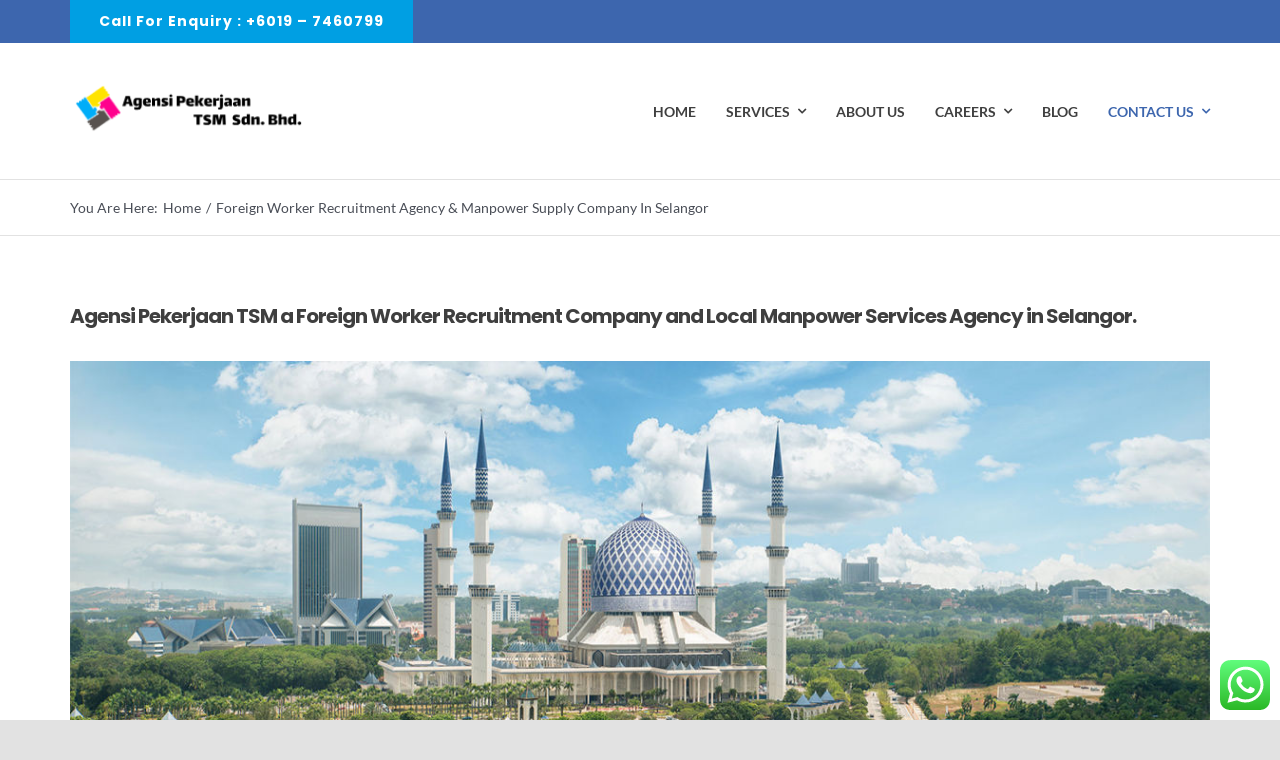

--- FILE ---
content_type: text/html; charset=UTF-8
request_url: https://www.mytsm.com.my/foreign-worker-recruitment-agency-manpower-supply-company-in-selangor/
body_size: 25191
content:
<!DOCTYPE html>
<html class="avada-html-layout-wide avada-html-header-position-top" lang="en-US" prefix="og: http://ogp.me/ns# fb: http://ogp.me/ns/fb#">
<head>
	<meta http-equiv="X-UA-Compatible" content="IE=edge" />
	<meta http-equiv="Content-Type" content="text/html; charset=utf-8"/>
	<meta name="viewport" content="width=device-width, initial-scale=1" />
	<meta name='robots' content='max-image-preview:large, index, follow, max-snippet:-1, max-video-preview:-1' />
	<style>img:is([sizes="auto" i], [sizes^="auto," i]) { contain-intrinsic-size: 3000px 1500px }</style>
	
	<!-- This site is optimized with the Yoast SEO Premium plugin v15.9.1 - https://yoast.com/wordpress/plugins/seo/ -->
	<title>Local Manpower Supply Company | Foreign Workers Agency in Selangor.</title>
	<meta name="description" content="Labour Supply | Hiring &amp; Employment Foreign Worker | Local Contract Staffing and Head Hunter Service Agency | Jobs Provider in Selangor." />
	<link rel="canonical" href="https://www.mytsm.com.my/foreign-worker-recruitment-agency-manpower-supply-company-in-selangor/" />
	<meta property="og:locale" content="en_US" />
	<meta property="og:type" content="article" />
	<meta property="og:title" content="Local Manpower Supply Company | Foreign Workers Agency in Selangor." />
	<meta property="og:description" content="Labour Supply | Hiring &amp; Employment Foreign Worker | Local Contract Staffing and Head Hunter Service Agency | Jobs Provider in Selangor." />
	<meta property="og:url" content="https://www.mytsm.com.my/foreign-worker-recruitment-agency-manpower-supply-company-in-selangor/" />
	<meta property="og:site_name" content="Foreign Worker Employment Agency | Renewal Work Permit in Malaysia." />
	<meta property="article:publisher" content="https://www.facebook.com/Agensi.Pekerjaan.Foreign.Worker.Agency.Malaysia" />
	<meta property="article:modified_time" content="2024-01-05T04:45:16+00:00" />
	<meta name="twitter:card" content="summary_large_image" />
	<meta name="twitter:label1" content="Est. reading time">
	<meta name="twitter:data1" content="14 minutes">
	<script type="application/ld+json" class="yoast-schema-graph">{"@context":"https://schema.org","@graph":[{"@type":"Organization","@id":"http://www.mytsm.com.my/#organization","name":"Agensi Pekerjaan TSM (Foreign Worker Agency in Malaysia)","url":"http://www.mytsm.com.my/","sameAs":["https://www.facebook.com/Agensi.Pekerjaan.Foreign.Worker.Agency.Malaysia","https://www.instagram.com/manpower.agency.in.malaysia/","https://www.youtube.com/channel/UCnkKlVcTW2hJT5w3JIcVBCA"],"logo":{"@type":"ImageObject","@id":"http://www.mytsm.com.my/#logo","inLanguage":"en-US","url":"https://www.mytsm.com.my/wp-content/uploads/2020/10/tsm512.jpg","width":512,"height":512,"caption":"Agensi Pekerjaan TSM (Foreign Worker Agency in Malaysia)"},"image":{"@id":"http://www.mytsm.com.my/#logo"}},{"@type":"WebSite","@id":"http://www.mytsm.com.my/#website","url":"http://www.mytsm.com.my/","name":"Foreign Worker Employment Agency | Renewal Work Permit in Malaysia.","description":"&quot;Agensi Perkerjaan TSM&quot; is a leading Manpower Supply Company. We are Providing Foreign Worker Recruitment and Staffing Service in Malaysia.","publisher":{"@id":"http://www.mytsm.com.my/#organization"},"potentialAction":[{"@type":"SearchAction","target":"http://www.mytsm.com.my/?s={search_term_string}","query-input":"required name=search_term_string"}],"inLanguage":"en-US"},{"@type":"WebPage","@id":"https://www.mytsm.com.my/foreign-worker-recruitment-agency-manpower-supply-company-in-selangor/#webpage","url":"https://www.mytsm.com.my/foreign-worker-recruitment-agency-manpower-supply-company-in-selangor/","name":"Local Manpower Supply Company | Foreign Workers Agency in Selangor.","isPartOf":{"@id":"http://www.mytsm.com.my/#website"},"datePublished":"2020-12-22T10:51:44+00:00","dateModified":"2024-01-05T04:45:16+00:00","description":"Labour Supply | Hiring & Employment Foreign Worker | Local Contract Staffing and Head Hunter Service Agency | Jobs Provider in Selangor.","breadcrumb":{"@id":"https://www.mytsm.com.my/foreign-worker-recruitment-agency-manpower-supply-company-in-selangor/#breadcrumb"},"inLanguage":"en-US","potentialAction":[{"@type":"ReadAction","target":["https://www.mytsm.com.my/foreign-worker-recruitment-agency-manpower-supply-company-in-selangor/"]}]},{"@type":"BreadcrumbList","@id":"https://www.mytsm.com.my/foreign-worker-recruitment-agency-manpower-supply-company-in-selangor/#breadcrumb","itemListElement":[{"@type":"ListItem","position":1,"item":{"@type":"WebPage","@id":"https://www.mytsm.com.my/","url":"https://www.mytsm.com.my/","name":"Home"}},{"@type":"ListItem","position":2,"item":{"@type":"WebPage","@id":"https://www.mytsm.com.my/foreign-worker-recruitment-agency-manpower-supply-company-in-selangor/","url":"https://www.mytsm.com.my/foreign-worker-recruitment-agency-manpower-supply-company-in-selangor/","name":"Foreign Worker Recruitment Agency &#038; Manpower Supply Company In Selangor"}}]}]}</script>
	<!-- / Yoast SEO Premium plugin. -->


<link rel="alternate" type="application/rss+xml" title="Foreign Worker Employment Agency | Renewal Work Permit in Malaysia. &raquo; Feed" href="https://www.mytsm.com.my/feed/" />
<link rel="alternate" type="application/rss+xml" title="Foreign Worker Employment Agency | Renewal Work Permit in Malaysia. &raquo; Comments Feed" href="https://www.mytsm.com.my/comments/feed/" />
					<link rel="shortcut icon" href="https://www.mytsm.com.my/wp-content/uploads/2020/10/Manpower-foreign-workers-employment-agency-in-malaysia.png" type="image/x-icon" />
		
		
		
									<meta name="description" content="Agensi Pekerjaan TSM a Foreign Worker Recruitment Company and Local Manpower Services Agency in Selangor.          
Selangor is located in the right and west of Peninsular Malaysia and bounded: 
i."/>
				
		<meta property="og:locale" content="en_US"/>
		<meta property="og:type" content="article"/>
		<meta property="og:site_name" content="Foreign Worker Employment Agency | Renewal Work Permit in Malaysia."/>
		<meta property="og:title" content="Local Manpower Supply Company | Foreign Workers Agency in Selangor."/>
				<meta property="og:description" content="Agensi Pekerjaan TSM a Foreign Worker Recruitment Company and Local Manpower Services Agency in Selangor.          
Selangor is located in the right and west of Peninsular Malaysia and bounded: 
i."/>
				<meta property="og:url" content="https://www.mytsm.com.my/foreign-worker-recruitment-agency-manpower-supply-company-in-selangor/"/>
													<meta property="article:modified_time" content="2024-01-05T04:45:16+00:00"/>
											<meta property="og:image" content="https://www.mytsm.com.my/wp-content/uploads/2020/10/Agensi-Pekerjaan-Tsm-My.png"/>
		<meta property="og:image:width" content="243"/>
		<meta property="og:image:height" content="52"/>
		<meta property="og:image:type" content="image/png"/>
				<script type="text/javascript">
/* <![CDATA[ */
window._wpemojiSettings = {"baseUrl":"https:\/\/s.w.org\/images\/core\/emoji\/16.0.1\/72x72\/","ext":".png","svgUrl":"https:\/\/s.w.org\/images\/core\/emoji\/16.0.1\/svg\/","svgExt":".svg","source":{"concatemoji":"https:\/\/www.mytsm.com.my\/wp-includes\/js\/wp-emoji-release.min.js?ver=6.8.3"}};
/*! This file is auto-generated */
!function(s,n){var o,i,e;function c(e){try{var t={supportTests:e,timestamp:(new Date).valueOf()};sessionStorage.setItem(o,JSON.stringify(t))}catch(e){}}function p(e,t,n){e.clearRect(0,0,e.canvas.width,e.canvas.height),e.fillText(t,0,0);var t=new Uint32Array(e.getImageData(0,0,e.canvas.width,e.canvas.height).data),a=(e.clearRect(0,0,e.canvas.width,e.canvas.height),e.fillText(n,0,0),new Uint32Array(e.getImageData(0,0,e.canvas.width,e.canvas.height).data));return t.every(function(e,t){return e===a[t]})}function u(e,t){e.clearRect(0,0,e.canvas.width,e.canvas.height),e.fillText(t,0,0);for(var n=e.getImageData(16,16,1,1),a=0;a<n.data.length;a++)if(0!==n.data[a])return!1;return!0}function f(e,t,n,a){switch(t){case"flag":return n(e,"\ud83c\udff3\ufe0f\u200d\u26a7\ufe0f","\ud83c\udff3\ufe0f\u200b\u26a7\ufe0f")?!1:!n(e,"\ud83c\udde8\ud83c\uddf6","\ud83c\udde8\u200b\ud83c\uddf6")&&!n(e,"\ud83c\udff4\udb40\udc67\udb40\udc62\udb40\udc65\udb40\udc6e\udb40\udc67\udb40\udc7f","\ud83c\udff4\u200b\udb40\udc67\u200b\udb40\udc62\u200b\udb40\udc65\u200b\udb40\udc6e\u200b\udb40\udc67\u200b\udb40\udc7f");case"emoji":return!a(e,"\ud83e\udedf")}return!1}function g(e,t,n,a){var r="undefined"!=typeof WorkerGlobalScope&&self instanceof WorkerGlobalScope?new OffscreenCanvas(300,150):s.createElement("canvas"),o=r.getContext("2d",{willReadFrequently:!0}),i=(o.textBaseline="top",o.font="600 32px Arial",{});return e.forEach(function(e){i[e]=t(o,e,n,a)}),i}function t(e){var t=s.createElement("script");t.src=e,t.defer=!0,s.head.appendChild(t)}"undefined"!=typeof Promise&&(o="wpEmojiSettingsSupports",i=["flag","emoji"],n.supports={everything:!0,everythingExceptFlag:!0},e=new Promise(function(e){s.addEventListener("DOMContentLoaded",e,{once:!0})}),new Promise(function(t){var n=function(){try{var e=JSON.parse(sessionStorage.getItem(o));if("object"==typeof e&&"number"==typeof e.timestamp&&(new Date).valueOf()<e.timestamp+604800&&"object"==typeof e.supportTests)return e.supportTests}catch(e){}return null}();if(!n){if("undefined"!=typeof Worker&&"undefined"!=typeof OffscreenCanvas&&"undefined"!=typeof URL&&URL.createObjectURL&&"undefined"!=typeof Blob)try{var e="postMessage("+g.toString()+"("+[JSON.stringify(i),f.toString(),p.toString(),u.toString()].join(",")+"));",a=new Blob([e],{type:"text/javascript"}),r=new Worker(URL.createObjectURL(a),{name:"wpTestEmojiSupports"});return void(r.onmessage=function(e){c(n=e.data),r.terminate(),t(n)})}catch(e){}c(n=g(i,f,p,u))}t(n)}).then(function(e){for(var t in e)n.supports[t]=e[t],n.supports.everything=n.supports.everything&&n.supports[t],"flag"!==t&&(n.supports.everythingExceptFlag=n.supports.everythingExceptFlag&&n.supports[t]);n.supports.everythingExceptFlag=n.supports.everythingExceptFlag&&!n.supports.flag,n.DOMReady=!1,n.readyCallback=function(){n.DOMReady=!0}}).then(function(){return e}).then(function(){var e;n.supports.everything||(n.readyCallback(),(e=n.source||{}).concatemoji?t(e.concatemoji):e.wpemoji&&e.twemoji&&(t(e.twemoji),t(e.wpemoji)))}))}((window,document),window._wpemojiSettings);
/* ]]> */
</script>
<link rel='stylesheet' id='ht_ctc_main_css-css' href='https://www.mytsm.com.my/wp-content/plugins/click-to-chat-for-whatsapp/new/inc/assets/css/main.css?ver=4.12' type='text/css' media='all' />
<style id='wp-emoji-styles-inline-css' type='text/css'>

	img.wp-smiley, img.emoji {
		display: inline !important;
		border: none !important;
		box-shadow: none !important;
		height: 1em !important;
		width: 1em !important;
		margin: 0 0.07em !important;
		vertical-align: -0.1em !important;
		background: none !important;
		padding: 0 !important;
	}
</style>
<link rel='stylesheet' id='wp-block-library-css' href='https://www.mytsm.com.my/wp-includes/css/dist/block-library/style.min.css?ver=6.8.3' type='text/css' media='all' />
<style id='wp-block-library-theme-inline-css' type='text/css'>
.wp-block-audio :where(figcaption){color:#555;font-size:13px;text-align:center}.is-dark-theme .wp-block-audio :where(figcaption){color:#ffffffa6}.wp-block-audio{margin:0 0 1em}.wp-block-code{border:1px solid #ccc;border-radius:4px;font-family:Menlo,Consolas,monaco,monospace;padding:.8em 1em}.wp-block-embed :where(figcaption){color:#555;font-size:13px;text-align:center}.is-dark-theme .wp-block-embed :where(figcaption){color:#ffffffa6}.wp-block-embed{margin:0 0 1em}.blocks-gallery-caption{color:#555;font-size:13px;text-align:center}.is-dark-theme .blocks-gallery-caption{color:#ffffffa6}:root :where(.wp-block-image figcaption){color:#555;font-size:13px;text-align:center}.is-dark-theme :root :where(.wp-block-image figcaption){color:#ffffffa6}.wp-block-image{margin:0 0 1em}.wp-block-pullquote{border-bottom:4px solid;border-top:4px solid;color:currentColor;margin-bottom:1.75em}.wp-block-pullquote cite,.wp-block-pullquote footer,.wp-block-pullquote__citation{color:currentColor;font-size:.8125em;font-style:normal;text-transform:uppercase}.wp-block-quote{border-left:.25em solid;margin:0 0 1.75em;padding-left:1em}.wp-block-quote cite,.wp-block-quote footer{color:currentColor;font-size:.8125em;font-style:normal;position:relative}.wp-block-quote:where(.has-text-align-right){border-left:none;border-right:.25em solid;padding-left:0;padding-right:1em}.wp-block-quote:where(.has-text-align-center){border:none;padding-left:0}.wp-block-quote.is-large,.wp-block-quote.is-style-large,.wp-block-quote:where(.is-style-plain){border:none}.wp-block-search .wp-block-search__label{font-weight:700}.wp-block-search__button{border:1px solid #ccc;padding:.375em .625em}:where(.wp-block-group.has-background){padding:1.25em 2.375em}.wp-block-separator.has-css-opacity{opacity:.4}.wp-block-separator{border:none;border-bottom:2px solid;margin-left:auto;margin-right:auto}.wp-block-separator.has-alpha-channel-opacity{opacity:1}.wp-block-separator:not(.is-style-wide):not(.is-style-dots){width:100px}.wp-block-separator.has-background:not(.is-style-dots){border-bottom:none;height:1px}.wp-block-separator.has-background:not(.is-style-wide):not(.is-style-dots){height:2px}.wp-block-table{margin:0 0 1em}.wp-block-table td,.wp-block-table th{word-break:normal}.wp-block-table :where(figcaption){color:#555;font-size:13px;text-align:center}.is-dark-theme .wp-block-table :where(figcaption){color:#ffffffa6}.wp-block-video :where(figcaption){color:#555;font-size:13px;text-align:center}.is-dark-theme .wp-block-video :where(figcaption){color:#ffffffa6}.wp-block-video{margin:0 0 1em}:root :where(.wp-block-template-part.has-background){margin-bottom:0;margin-top:0;padding:1.25em 2.375em}
</style>
<style id='classic-theme-styles-inline-css' type='text/css'>
/*! This file is auto-generated */
.wp-block-button__link{color:#fff;background-color:#32373c;border-radius:9999px;box-shadow:none;text-decoration:none;padding:calc(.667em + 2px) calc(1.333em + 2px);font-size:1.125em}.wp-block-file__button{background:#32373c;color:#fff;text-decoration:none}
</style>
<style id='global-styles-inline-css' type='text/css'>
:root{--wp--preset--aspect-ratio--square: 1;--wp--preset--aspect-ratio--4-3: 4/3;--wp--preset--aspect-ratio--3-4: 3/4;--wp--preset--aspect-ratio--3-2: 3/2;--wp--preset--aspect-ratio--2-3: 2/3;--wp--preset--aspect-ratio--16-9: 16/9;--wp--preset--aspect-ratio--9-16: 9/16;--wp--preset--color--black: #000000;--wp--preset--color--cyan-bluish-gray: #abb8c3;--wp--preset--color--white: #ffffff;--wp--preset--color--pale-pink: #f78da7;--wp--preset--color--vivid-red: #cf2e2e;--wp--preset--color--luminous-vivid-orange: #ff6900;--wp--preset--color--luminous-vivid-amber: #fcb900;--wp--preset--color--light-green-cyan: #7bdcb5;--wp--preset--color--vivid-green-cyan: #00d084;--wp--preset--color--pale-cyan-blue: #8ed1fc;--wp--preset--color--vivid-cyan-blue: #0693e3;--wp--preset--color--vivid-purple: #9b51e0;--wp--preset--color--awb-color-1: #ffffff;--wp--preset--color--awb-color-2: #f9f9fb;--wp--preset--color--awb-color-3: #e2e2e2;--wp--preset--color--awb-color-4: #9ccde2;--wp--preset--color--awb-color-5: #3d66ae;--wp--preset--color--awb-color-6: #4a4e57;--wp--preset--color--awb-color-7: #3f3f3f;--wp--preset--color--awb-color-8: #212934;--wp--preset--color--awb-color-custom-10: #65bc7b;--wp--preset--color--awb-color-custom-11: #009fe3;--wp--preset--color--awb-color-custom-12: #f2f3f5;--wp--preset--color--awb-color-custom-13: #333333;--wp--preset--color--awb-color-custom-14: rgba(242,243,245,0.7);--wp--preset--color--awb-color-custom-15: #9ea0a4;--wp--preset--color--awb-color-custom-16: rgba(255,255,255,0.8);--wp--preset--color--awb-color-custom-17: #1e1e1e;--wp--preset--color--awb-color-custom-18: #26303e;--wp--preset--gradient--vivid-cyan-blue-to-vivid-purple: linear-gradient(135deg,rgba(6,147,227,1) 0%,rgb(155,81,224) 100%);--wp--preset--gradient--light-green-cyan-to-vivid-green-cyan: linear-gradient(135deg,rgb(122,220,180) 0%,rgb(0,208,130) 100%);--wp--preset--gradient--luminous-vivid-amber-to-luminous-vivid-orange: linear-gradient(135deg,rgba(252,185,0,1) 0%,rgba(255,105,0,1) 100%);--wp--preset--gradient--luminous-vivid-orange-to-vivid-red: linear-gradient(135deg,rgba(255,105,0,1) 0%,rgb(207,46,46) 100%);--wp--preset--gradient--very-light-gray-to-cyan-bluish-gray: linear-gradient(135deg,rgb(238,238,238) 0%,rgb(169,184,195) 100%);--wp--preset--gradient--cool-to-warm-spectrum: linear-gradient(135deg,rgb(74,234,220) 0%,rgb(151,120,209) 20%,rgb(207,42,186) 40%,rgb(238,44,130) 60%,rgb(251,105,98) 80%,rgb(254,248,76) 100%);--wp--preset--gradient--blush-light-purple: linear-gradient(135deg,rgb(255,206,236) 0%,rgb(152,150,240) 100%);--wp--preset--gradient--blush-bordeaux: linear-gradient(135deg,rgb(254,205,165) 0%,rgb(254,45,45) 50%,rgb(107,0,62) 100%);--wp--preset--gradient--luminous-dusk: linear-gradient(135deg,rgb(255,203,112) 0%,rgb(199,81,192) 50%,rgb(65,88,208) 100%);--wp--preset--gradient--pale-ocean: linear-gradient(135deg,rgb(255,245,203) 0%,rgb(182,227,212) 50%,rgb(51,167,181) 100%);--wp--preset--gradient--electric-grass: linear-gradient(135deg,rgb(202,248,128) 0%,rgb(113,206,126) 100%);--wp--preset--gradient--midnight: linear-gradient(135deg,rgb(2,3,129) 0%,rgb(40,116,252) 100%);--wp--preset--font-size--small: 12px;--wp--preset--font-size--medium: 20px;--wp--preset--font-size--large: 24px;--wp--preset--font-size--x-large: 42px;--wp--preset--font-size--normal: 16px;--wp--preset--font-size--xlarge: 32px;--wp--preset--font-size--huge: 48px;--wp--preset--spacing--20: 0.44rem;--wp--preset--spacing--30: 0.67rem;--wp--preset--spacing--40: 1rem;--wp--preset--spacing--50: 1.5rem;--wp--preset--spacing--60: 2.25rem;--wp--preset--spacing--70: 3.38rem;--wp--preset--spacing--80: 5.06rem;--wp--preset--shadow--natural: 6px 6px 9px rgba(0, 0, 0, 0.2);--wp--preset--shadow--deep: 12px 12px 50px rgba(0, 0, 0, 0.4);--wp--preset--shadow--sharp: 6px 6px 0px rgba(0, 0, 0, 0.2);--wp--preset--shadow--outlined: 6px 6px 0px -3px rgba(255, 255, 255, 1), 6px 6px rgba(0, 0, 0, 1);--wp--preset--shadow--crisp: 6px 6px 0px rgba(0, 0, 0, 1);}:where(.is-layout-flex){gap: 0.5em;}:where(.is-layout-grid){gap: 0.5em;}body .is-layout-flex{display: flex;}.is-layout-flex{flex-wrap: wrap;align-items: center;}.is-layout-flex > :is(*, div){margin: 0;}body .is-layout-grid{display: grid;}.is-layout-grid > :is(*, div){margin: 0;}:where(.wp-block-columns.is-layout-flex){gap: 2em;}:where(.wp-block-columns.is-layout-grid){gap: 2em;}:where(.wp-block-post-template.is-layout-flex){gap: 1.25em;}:where(.wp-block-post-template.is-layout-grid){gap: 1.25em;}.has-black-color{color: var(--wp--preset--color--black) !important;}.has-cyan-bluish-gray-color{color: var(--wp--preset--color--cyan-bluish-gray) !important;}.has-white-color{color: var(--wp--preset--color--white) !important;}.has-pale-pink-color{color: var(--wp--preset--color--pale-pink) !important;}.has-vivid-red-color{color: var(--wp--preset--color--vivid-red) !important;}.has-luminous-vivid-orange-color{color: var(--wp--preset--color--luminous-vivid-orange) !important;}.has-luminous-vivid-amber-color{color: var(--wp--preset--color--luminous-vivid-amber) !important;}.has-light-green-cyan-color{color: var(--wp--preset--color--light-green-cyan) !important;}.has-vivid-green-cyan-color{color: var(--wp--preset--color--vivid-green-cyan) !important;}.has-pale-cyan-blue-color{color: var(--wp--preset--color--pale-cyan-blue) !important;}.has-vivid-cyan-blue-color{color: var(--wp--preset--color--vivid-cyan-blue) !important;}.has-vivid-purple-color{color: var(--wp--preset--color--vivid-purple) !important;}.has-black-background-color{background-color: var(--wp--preset--color--black) !important;}.has-cyan-bluish-gray-background-color{background-color: var(--wp--preset--color--cyan-bluish-gray) !important;}.has-white-background-color{background-color: var(--wp--preset--color--white) !important;}.has-pale-pink-background-color{background-color: var(--wp--preset--color--pale-pink) !important;}.has-vivid-red-background-color{background-color: var(--wp--preset--color--vivid-red) !important;}.has-luminous-vivid-orange-background-color{background-color: var(--wp--preset--color--luminous-vivid-orange) !important;}.has-luminous-vivid-amber-background-color{background-color: var(--wp--preset--color--luminous-vivid-amber) !important;}.has-light-green-cyan-background-color{background-color: var(--wp--preset--color--light-green-cyan) !important;}.has-vivid-green-cyan-background-color{background-color: var(--wp--preset--color--vivid-green-cyan) !important;}.has-pale-cyan-blue-background-color{background-color: var(--wp--preset--color--pale-cyan-blue) !important;}.has-vivid-cyan-blue-background-color{background-color: var(--wp--preset--color--vivid-cyan-blue) !important;}.has-vivid-purple-background-color{background-color: var(--wp--preset--color--vivid-purple) !important;}.has-black-border-color{border-color: var(--wp--preset--color--black) !important;}.has-cyan-bluish-gray-border-color{border-color: var(--wp--preset--color--cyan-bluish-gray) !important;}.has-white-border-color{border-color: var(--wp--preset--color--white) !important;}.has-pale-pink-border-color{border-color: var(--wp--preset--color--pale-pink) !important;}.has-vivid-red-border-color{border-color: var(--wp--preset--color--vivid-red) !important;}.has-luminous-vivid-orange-border-color{border-color: var(--wp--preset--color--luminous-vivid-orange) !important;}.has-luminous-vivid-amber-border-color{border-color: var(--wp--preset--color--luminous-vivid-amber) !important;}.has-light-green-cyan-border-color{border-color: var(--wp--preset--color--light-green-cyan) !important;}.has-vivid-green-cyan-border-color{border-color: var(--wp--preset--color--vivid-green-cyan) !important;}.has-pale-cyan-blue-border-color{border-color: var(--wp--preset--color--pale-cyan-blue) !important;}.has-vivid-cyan-blue-border-color{border-color: var(--wp--preset--color--vivid-cyan-blue) !important;}.has-vivid-purple-border-color{border-color: var(--wp--preset--color--vivid-purple) !important;}.has-vivid-cyan-blue-to-vivid-purple-gradient-background{background: var(--wp--preset--gradient--vivid-cyan-blue-to-vivid-purple) !important;}.has-light-green-cyan-to-vivid-green-cyan-gradient-background{background: var(--wp--preset--gradient--light-green-cyan-to-vivid-green-cyan) !important;}.has-luminous-vivid-amber-to-luminous-vivid-orange-gradient-background{background: var(--wp--preset--gradient--luminous-vivid-amber-to-luminous-vivid-orange) !important;}.has-luminous-vivid-orange-to-vivid-red-gradient-background{background: var(--wp--preset--gradient--luminous-vivid-orange-to-vivid-red) !important;}.has-very-light-gray-to-cyan-bluish-gray-gradient-background{background: var(--wp--preset--gradient--very-light-gray-to-cyan-bluish-gray) !important;}.has-cool-to-warm-spectrum-gradient-background{background: var(--wp--preset--gradient--cool-to-warm-spectrum) !important;}.has-blush-light-purple-gradient-background{background: var(--wp--preset--gradient--blush-light-purple) !important;}.has-blush-bordeaux-gradient-background{background: var(--wp--preset--gradient--blush-bordeaux) !important;}.has-luminous-dusk-gradient-background{background: var(--wp--preset--gradient--luminous-dusk) !important;}.has-pale-ocean-gradient-background{background: var(--wp--preset--gradient--pale-ocean) !important;}.has-electric-grass-gradient-background{background: var(--wp--preset--gradient--electric-grass) !important;}.has-midnight-gradient-background{background: var(--wp--preset--gradient--midnight) !important;}.has-small-font-size{font-size: var(--wp--preset--font-size--small) !important;}.has-medium-font-size{font-size: var(--wp--preset--font-size--medium) !important;}.has-large-font-size{font-size: var(--wp--preset--font-size--large) !important;}.has-x-large-font-size{font-size: var(--wp--preset--font-size--x-large) !important;}
:where(.wp-block-post-template.is-layout-flex){gap: 1.25em;}:where(.wp-block-post-template.is-layout-grid){gap: 1.25em;}
:where(.wp-block-columns.is-layout-flex){gap: 2em;}:where(.wp-block-columns.is-layout-grid){gap: 2em;}
:root :where(.wp-block-pullquote){font-size: 1.5em;line-height: 1.6;}
</style>
<link rel='stylesheet' id='fusion-dynamic-css-css' href='https://www.mytsm.com.my/wp-content/uploads/fusion-styles/d8376697d3cd83f6dcea17069c50eadc.min.css?ver=3.11.11' type='text/css' media='all' />
<script type="text/javascript" src="https://www.mytsm.com.my/wp-includes/js/jquery/jquery.min.js?ver=3.7.1" id="jquery-core-js"></script>
<script type="text/javascript" src="https://www.mytsm.com.my/wp-includes/js/jquery/jquery-migrate.min.js?ver=3.4.1" id="jquery-migrate-js"></script>
<link rel="https://api.w.org/" href="https://www.mytsm.com.my/wp-json/" /><link rel="alternate" title="JSON" type="application/json" href="https://www.mytsm.com.my/wp-json/wp/v2/pages/1544" /><link rel="EditURI" type="application/rsd+xml" title="RSD" href="https://www.mytsm.com.my/xmlrpc.php?rsd" />
<meta name="generator" content="WordPress 6.8.3" />
<link rel='shortlink' href='https://www.mytsm.com.my/?p=1544' />
<link rel="alternate" title="oEmbed (JSON)" type="application/json+oembed" href="https://www.mytsm.com.my/wp-json/oembed/1.0/embed?url=https%3A%2F%2Fwww.mytsm.com.my%2Fforeign-worker-recruitment-agency-manpower-supply-company-in-selangor%2F" />
<link rel="alternate" title="oEmbed (XML)" type="text/xml+oembed" href="https://www.mytsm.com.my/wp-json/oembed/1.0/embed?url=https%3A%2F%2Fwww.mytsm.com.my%2Fforeign-worker-recruitment-agency-manpower-supply-company-in-selangor%2F&#038;format=xml" />
<style type="text/css" id="css-fb-visibility">@media screen and (max-width: 640px){.fusion-no-small-visibility{display:none !important;}body .sm-text-align-center{text-align:center !important;}body .sm-text-align-left{text-align:left !important;}body .sm-text-align-right{text-align:right !important;}body .sm-flex-align-center{justify-content:center !important;}body .sm-flex-align-flex-start{justify-content:flex-start !important;}body .sm-flex-align-flex-end{justify-content:flex-end !important;}body .sm-mx-auto{margin-left:auto !important;margin-right:auto !important;}body .sm-ml-auto{margin-left:auto !important;}body .sm-mr-auto{margin-right:auto !important;}body .fusion-absolute-position-small{position:absolute;top:auto;width:100%;}.awb-sticky.awb-sticky-small{ position: sticky; top: var(--awb-sticky-offset,0); }}@media screen and (min-width: 641px) and (max-width: 1024px){.fusion-no-medium-visibility{display:none !important;}body .md-text-align-center{text-align:center !important;}body .md-text-align-left{text-align:left !important;}body .md-text-align-right{text-align:right !important;}body .md-flex-align-center{justify-content:center !important;}body .md-flex-align-flex-start{justify-content:flex-start !important;}body .md-flex-align-flex-end{justify-content:flex-end !important;}body .md-mx-auto{margin-left:auto !important;margin-right:auto !important;}body .md-ml-auto{margin-left:auto !important;}body .md-mr-auto{margin-right:auto !important;}body .fusion-absolute-position-medium{position:absolute;top:auto;width:100%;}.awb-sticky.awb-sticky-medium{ position: sticky; top: var(--awb-sticky-offset,0); }}@media screen and (min-width: 1025px){.fusion-no-large-visibility{display:none !important;}body .lg-text-align-center{text-align:center !important;}body .lg-text-align-left{text-align:left !important;}body .lg-text-align-right{text-align:right !important;}body .lg-flex-align-center{justify-content:center !important;}body .lg-flex-align-flex-start{justify-content:flex-start !important;}body .lg-flex-align-flex-end{justify-content:flex-end !important;}body .lg-mx-auto{margin-left:auto !important;margin-right:auto !important;}body .lg-ml-auto{margin-left:auto !important;}body .lg-mr-auto{margin-right:auto !important;}body .fusion-absolute-position-large{position:absolute;top:auto;width:100%;}.awb-sticky.awb-sticky-large{ position: sticky; top: var(--awb-sticky-offset,0); }}</style><style type="text/css">.recentcomments a{display:inline !important;padding:0 !important;margin:0 !important;}</style><link rel="icon" href="https://www.mytsm.com.my/wp-content/uploads/2020/10/cropped-tsm512-32x32.jpg" sizes="32x32" />
<link rel="icon" href="https://www.mytsm.com.my/wp-content/uploads/2020/10/cropped-tsm512-192x192.jpg" sizes="192x192" />
<link rel="apple-touch-icon" href="https://www.mytsm.com.my/wp-content/uploads/2020/10/cropped-tsm512-180x180.jpg" />
<meta name="msapplication-TileImage" content="https://www.mytsm.com.my/wp-content/uploads/2020/10/cropped-tsm512-270x270.jpg" />
		<script type="text/javascript">
			var doc = document.documentElement;
			doc.setAttribute( 'data-useragent', navigator.userAgent );
		</script>
		
	</head>

<body class="wp-singular page-template-default page page-id-1544 wp-theme-Avada fusion-image-hovers fusion-pagination-sizing fusion-button_type-flat fusion-button_span-no fusion-button_gradient-linear avada-image-rollover-circle-no avada-image-rollover-no fusion-body ltr no-tablet-sticky-header no-mobile-sticky-header no-mobile-slidingbar no-mobile-totop avada-has-rev-slider-styles fusion-disable-outline fusion-sub-menu-fade mobile-logo-pos-left layout-wide-mode avada-has-boxed-modal-shadow- layout-scroll-offset-full avada-has-zero-margin-offset-top fusion-top-header menu-text-align-center mobile-menu-design-modern fusion-show-pagination-text fusion-header-layout-v3 avada-responsive avada-footer-fx-none avada-menu-highlight-style-bottombar fusion-search-form-clean fusion-main-menu-search-overlay fusion-avatar-circle avada-dropdown-styles avada-blog-layout-large avada-blog-archive-layout-large avada-header-shadow-no avada-menu-icon-position-left avada-has-megamenu-shadow avada-has-breadcrumb-mobile-hidden avada-has-titlebar-hide avada-header-border-color-full-transparent avada-has-pagination-width_height avada-flyout-menu-direction-fade avada-ec-views-v1" data-awb-post-id="1544">
		<a class="skip-link screen-reader-text" href="#content">Skip to content</a>

	<div id="boxed-wrapper">
		
		<div id="wrapper" class="fusion-wrapper">
			<div id="home" style="position:relative;top:-1px;"></div>
												<div class="fusion-tb-header"><div class="fusion-fullwidth fullwidth-box fusion-builder-row-1 fusion-flex-container nonhundred-percent-fullwidth non-hundred-percent-height-scrolling" style="--awb-border-radius-top-left:0px;--awb-border-radius-top-right:0px;--awb-border-radius-bottom-right:0px;--awb-border-radius-bottom-left:0px;--awb-padding-top-small:10px;--awb-padding-bottom-small:10px;--awb-background-color:#3d66ae;--awb-flex-wrap:wrap;" ><div class="fusion-builder-row fusion-row fusion-flex-align-items-center fusion-flex-content-wrap" style="max-width:1185.6px;margin-left: calc(-4% / 2 );margin-right: calc(-4% / 2 );"><div class="fusion-layout-column fusion_builder_column fusion-builder-column-0 fusion_builder_column_1_2 1_2 fusion-flex-column" style="--awb-bg-size:cover;--awb-width-large:50%;--awb-margin-top-large:0px;--awb-spacing-right-large:3.84%;--awb-margin-bottom-large:0px;--awb-spacing-left-large:3.84%;--awb-width-medium:50%;--awb-order-medium:0;--awb-spacing-right-medium:3.84%;--awb-spacing-left-medium:3.84%;--awb-width-small:100%;--awb-order-small:0;--awb-spacing-right-small:1.92%;--awb-spacing-left-small:1.92%;"><div class="fusion-column-wrapper fusion-column-has-shadow fusion-flex-justify-content-flex-start fusion-content-layout-column"><div class="sm-text-align-center"><a class="fusion-button button-flat fusion-button-default-size button-default fusion-button-default button-1 fusion-button-default-span fusion-animated" style="--button-border-radius-top-left:0;--button-border-radius-top-right:0;--button-border-radius-bottom-right:0;--button-border-radius-bottom-left:0;--button_text_transform:none;" data-animationType="fadeInLeft" data-animationDuration="0.3" data-animationOffset="top-into-view" target="_self" href="#"><span class="fusion-button-text">Call For Enquiry : +6019 &#8211; 7460799</span></a></div></div></div></div></div><div class="fusion-fullwidth fullwidth-box fusion-builder-row-2 fusion-flex-container nonhundred-percent-fullwidth non-hundred-percent-height-scrolling fusion-custom-z-index" style="--awb-border-radius-top-left:0px;--awb-border-radius-top-right:0px;--awb-border-radius-bottom-right:0px;--awb-border-radius-bottom-left:0px;--awb-z-index:100;--awb-padding-top:40px;--awb-padding-bottom:40px;--awb-background-color:#ffffff;--awb-flex-wrap:wrap;" ><div class="fusion-builder-row fusion-row fusion-flex-align-items-stretch fusion-flex-content-wrap" style="max-width:1185.6px;margin-left: calc(-4% / 2 );margin-right: calc(-4% / 2 );"><div class="fusion-layout-column fusion_builder_column fusion-builder-column-1 fusion_builder_column_1_3 1_3 fusion-flex-column" style="--awb-bg-size:cover;--awb-width-large:33.333333333333%;--awb-margin-top-large:0px;--awb-spacing-right-large:5.76%;--awb-margin-bottom-large:0px;--awb-spacing-left-large:5.76%;--awb-width-medium:50%;--awb-order-medium:0;--awb-spacing-right-medium:3.84%;--awb-spacing-left-medium:3.84%;--awb-width-small:50%;--awb-order-small:0;--awb-spacing-right-small:3.84%;--awb-spacing-left-small:3.84%;"><div class="fusion-column-wrapper fusion-column-has-shadow fusion-flex-justify-content-flex-start fusion-content-layout-column"><div class="fusion-image-element " style="--awb-max-width:240px;--awb-caption-title-font-family:var(--h2_typography-font-family);--awb-caption-title-font-weight:var(--h2_typography-font-weight);--awb-caption-title-font-style:var(--h2_typography-font-style);--awb-caption-title-size:var(--h2_typography-font-size);--awb-caption-title-transform:var(--h2_typography-text-transform);--awb-caption-title-line-height:var(--h2_typography-line-height);--awb-caption-title-letter-spacing:var(--h2_typography-letter-spacing);"><span class=" has-fusion-standard-logo fusion-imageframe imageframe-none imageframe-1 hover-type-none"><a class="fusion-no-lightbox" href="https://www.mytsm.com.my/" target="_self" aria-label="Avada Plumber"><img decoding="async" src="https://www.mytsm.com.my/wp-content/uploads/2020/10/Agensi-Pekerjaan-Tsm-My.png" srcset="https://www.mytsm.com.my/wp-content/uploads/2020/10/Agensi-Pekerjaan-Tsm-My.png 1x, https://www.mytsm.com.my/wp-content/uploads/2020/10/Local-recruiter-foreign-worker-agency-malaysia-1.png 2x" style="max-height:52px;height:auto;" retina_url="https://www.mytsm.com.my/wp-content/uploads/2020/10/Local-recruiter-foreign-worker-agency-malaysia-1.png" width="243" height="52" class="img-responsive fusion-standard-logo" alt="Foreign Worker Employment Agency | Renewal Work Permit in Malaysia. Logo" /></a></span></div></div></div><div class="fusion-layout-column fusion_builder_column fusion-builder-column-2 fusion_builder_column_2_3 2_3 fusion-flex-column" style="--awb-bg-size:cover;--awb-width-large:66.666666666667%;--awb-margin-top-large:0px;--awb-spacing-right-large:2.88%;--awb-margin-bottom-large:0px;--awb-spacing-left-large:2.88%;--awb-width-medium:50%;--awb-order-medium:0;--awb-spacing-right-medium:3.84%;--awb-spacing-left-medium:3.84%;--awb-width-small:50%;--awb-order-small:0;--awb-spacing-right-small:3.84%;--awb-spacing-left-small:3.84%;"><div class="fusion-column-wrapper fusion-column-has-shadow fusion-flex-justify-content-flex-start fusion-content-layout-column"><nav class="awb-menu awb-menu_row awb-menu_em-hover mobile-mode-collapse-to-button awb-menu_icons-left awb-menu_dc-yes mobile-trigger-fullwidth-off awb-menu_mobile-toggle awb-menu_indent-center mobile-size-full-absolute loading mega-menu-loading awb-menu_desktop awb-menu_dropdown awb-menu_expand-right awb-menu_transition-fade" style="--awb-font-size:14px;--awb-text-transform:uppercase;--awb-gap:30px;--awb-justify-content:flex-end;--awb-color:#3f3f3f;--awb-active-color:#3d66ae;--awb-submenu-border-radius-top-left:6px;--awb-submenu-border-radius-top-right:6px;--awb-submenu-border-radius-bottom-right:6px;--awb-submenu-border-radius-bottom-left:6px;--awb-submenu-active-color:#3d66ae;--awb-submenu-font-size:12px;--awb-submenu-text-transform:uppercase;--awb-main-justify-content:flex-start;--awb-mobile-nav-button-align-hor:flex-end;--awb-mobile-active-color:#3d66ae;--awb-mobile-nav-trigger-bottom-margin:30px;--awb-mobile-justify:center;--awb-mobile-caret-left:auto;--awb-mobile-caret-right:0;--awb-box-shadow:0px 20px 33px 0px rgba(0,0,0,0.1);;--awb-fusion-font-family-typography:&quot;Lato&quot;;--awb-fusion-font-style-typography:normal;--awb-fusion-font-weight-typography:700;--awb-fusion-font-family-submenu-typography:&quot;Lato&quot;;--awb-fusion-font-style-submenu-typography:normal;--awb-fusion-font-weight-submenu-typography:700;--awb-fusion-font-family-mobile-typography:&quot;Lato&quot;;--awb-fusion-font-style-mobile-typography:normal;--awb-fusion-font-weight-mobile-typography:700;" aria-label="Menu" data-breakpoint="1024" data-count="0" data-transition-type="fade" data-transition-time="300" data-expand="right"><button type="button" class="awb-menu__m-toggle" aria-expanded="false" aria-controls="menu-plumber-main-menu"><span class="awb-menu__m-toggle-inner"><span class="collapsed-nav-text">MENU</span><span class="awb-menu__m-collapse-icon"><span class="awb-menu__m-collapse-icon-open fa-bars fas"></span><span class="awb-menu__m-collapse-icon-close fa-times fas"></span></span></span></button><ul id="menu-foreign-worker-tsm-main-menu" class="fusion-menu awb-menu__main-ul awb-menu__main-ul_row"><li  id="menu-item-74"  class="menu-item menu-item-type-post_type menu-item-object-page menu-item-home menu-item-74 awb-menu__li awb-menu__main-li awb-menu__main-li_regular"  data-item-id="74"><span class="awb-menu__main-background-default awb-menu__main-background-default_fade"></span><span class="awb-menu__main-background-active awb-menu__main-background-active_fade"></span><a  href="https://www.mytsm.com.my/" class="awb-menu__main-a awb-menu__main-a_regular"><span class="menu-text">HOME</span></a></li><li  id="menu-item-78"  class="menu-item menu-item-type-post_type menu-item-object-page menu-item-has-children menu-item-78 awb-menu__li awb-menu__main-li awb-menu__main-li_regular"  data-item-id="78"><span class="awb-menu__main-background-default awb-menu__main-background-default_fade"></span><span class="awb-menu__main-background-active awb-menu__main-background-active_fade"></span><a  href="https://www.mytsm.com.my/our-services/" class="awb-menu__main-a awb-menu__main-a_regular"><span class="menu-text">SERVICES</span><span class="awb-menu__open-nav-submenu-hover"></span></a><button type="button" aria-label="Open submenu of SERVICES" aria-expanded="false" class="awb-menu__open-nav-submenu_mobile awb-menu__open-nav-submenu_main"></button><ul class="awb-menu__sub-ul awb-menu__sub-ul_main"><li  id="menu-item-84"  class="menu-item menu-item-type-post_type menu-item-object-page menu-item-84 awb-menu__li awb-menu__sub-li" ><a  href="https://www.mytsm.com.my/outsourcing-contract-workers/" class="awb-menu__sub-a"><span>Outsource Contract Worker</span></a></li><li  id="menu-item-85"  class="menu-item menu-item-type-post_type menu-item-object-page menu-item-85 awb-menu__li awb-menu__sub-li" ><a  href="https://www.mytsm.com.my/our-services/recruitment-2/" class="awb-menu__sub-a"><span>Recruitment</span></a></li><li  id="menu-item-86"  class="menu-item menu-item-type-post_type menu-item-object-page menu-item-86 awb-menu__li awb-menu__sub-li" ><a  href="https://www.mytsm.com.my/our-services/transportation-hostel/" class="awb-menu__sub-a"><span>Transportation</span></a></li><li  id="menu-item-87"  class="menu-item menu-item-type-post_type menu-item-object-page menu-item-87 awb-menu__li awb-menu__sub-li" ><a  href="https://www.mytsm.com.my/our-services/mm2h-malaysia/" class="awb-menu__sub-a"><span>MM2H “MALAYSIA”</span></a></li><li  id="menu-item-88"  class="menu-item menu-item-type-post_type menu-item-object-page menu-item-88 awb-menu__li awb-menu__sub-li" ><a  href="https://www.mytsm.com.my/our-services/medical-insurance/" class="awb-menu__sub-a"><span>Medical Insurance</span></a></li><li  id="menu-item-89"  class="menu-item menu-item-type-post_type menu-item-object-page menu-item-89 awb-menu__li awb-menu__sub-li" ><a  href="https://www.mytsm.com.my/our-services/expatriate-application/" class="awb-menu__sub-a"><span>Expatriate Application</span></a></li><li  id="menu-item-90"  class="menu-item menu-item-type-post_type menu-item-object-page menu-item-90 awb-menu__li awb-menu__sub-li" ><a  href="https://www.mytsm.com.my/our-services/rework-sorting/" class="awb-menu__sub-a"><span>Rework &#038; Sorting</span></a></li><li  id="menu-item-91"  class="menu-item menu-item-type-post_type menu-item-object-page menu-item-91 awb-menu__li awb-menu__sub-li" ><a  href="https://www.mytsm.com.my/our-services/permit-renewal/" class="awb-menu__sub-a"><span>Permit Renewal</span></a></li><li  id="menu-item-92"  class="menu-item menu-item-type-post_type menu-item-object-page menu-item-92 awb-menu__li awb-menu__sub-li" ><a  href="https://www.mytsm.com.my/our-services/immigration-matters/" class="awb-menu__sub-a"><span>Immigration Matters</span></a></li><li  id="menu-item-2626"  class="menu-item menu-item-type-post_type menu-item-object-page menu-item-2626 awb-menu__li awb-menu__sub-li" ><a  href="https://www.mytsm.com.my/cleaning-services-in-johor-bahru/" class="awb-menu__sub-a"><span>Cleaning Services in Johor Bahru</span></a></li></ul></li><li  id="menu-item-75"  class="menu-item menu-item-type-post_type menu-item-object-page menu-item-75 awb-menu__li awb-menu__main-li awb-menu__main-li_regular"  data-item-id="75"><span class="awb-menu__main-background-default awb-menu__main-background-default_fade"></span><span class="awb-menu__main-background-active awb-menu__main-background-active_fade"></span><a  href="https://www.mytsm.com.my/about-us/" class="awb-menu__main-a awb-menu__main-a_regular"><span class="menu-text">ABOUT US</span></a></li><li  id="menu-item-1589"  class="menu-item menu-item-type-post_type menu-item-object-page menu-item-has-children menu-item-1589 awb-menu__li awb-menu__main-li awb-menu__main-li_regular"  data-item-id="1589"><span class="awb-menu__main-background-default awb-menu__main-background-default_fade"></span><span class="awb-menu__main-background-active awb-menu__main-background-active_fade"></span><a  href="https://www.mytsm.com.my/careers/" class="awb-menu__main-a awb-menu__main-a_regular"><span class="menu-text">Careers</span><span class="awb-menu__open-nav-submenu-hover"></span></a><button type="button" aria-label="Open submenu of Careers" aria-expanded="false" class="awb-menu__open-nav-submenu_mobile awb-menu__open-nav-submenu_main"></button><ul class="awb-menu__sub-ul awb-menu__sub-ul_main"><li  id="menu-item-2643"  class="menu-item menu-item-type-post_type menu-item-object-page menu-item-has-children menu-item-2643 awb-menu__li awb-menu__sub-li" ><a  href="https://www.mytsm.com.my/intership-jobs/" class="awb-menu__sub-a"><span>Intership Jobs</span><span class="awb-menu__open-nav-submenu-hover"></span></a><button type="button" aria-label="Open submenu of Intership Jobs" aria-expanded="false" class="awb-menu__open-nav-submenu_mobile awb-menu__open-nav-submenu_sub"></button><ul class="awb-menu__sub-ul awb-menu__sub-ul_grand"><li  id="menu-item-2642"  class="menu-item menu-item-type-taxonomy menu-item-object-jobs_category menu-item-2642 awb-menu__li awb-menu__sub-li" ><a  href="https://www.mytsm.com.my/jobs_category/internship-human-resource-management-jobs-in-johor-bahru/" class="awb-menu__sub-a"><span>Internship Human Resource (Admin) Management Jobs in Johor Bahru<span class="awb-menu__description">Internship Human Resource (Admin) Management Jobs in Johor Bahru</span></span></a></li><li  id="menu-item-2646"  class="menu-item menu-item-type-taxonomy menu-item-object-jobs_category menu-item-2646 awb-menu__li awb-menu__sub-li" ><a  href="https://www.mytsm.com.my/jobs_category/internship-digital-marketing-jobs-in-johor-bahru/" class="awb-menu__sub-a"><span>Internship Digital Marketing Jobs in Johor Bahru.<span class="awb-menu__description">Internship Digital Marketing Jobs in Johor Bahru.</span></span></a></li></ul></li><li  id="menu-item-2651"  class="menu-item menu-item-type-post_type menu-item-object-page menu-item-has-children menu-item-2651 awb-menu__li awb-menu__sub-li" ><a  href="https://www.mytsm.com.my/careers/in-house-recruitment/" class="awb-menu__sub-a"><span>In-House Office Recruitment</span><span class="awb-menu__open-nav-submenu-hover"></span></a><button type="button" aria-label="Open submenu of In-House Office Recruitment" aria-expanded="false" class="awb-menu__open-nav-submenu_mobile awb-menu__open-nav-submenu_sub"></button><ul class="awb-menu__sub-ul awb-menu__sub-ul_grand"><li  id="menu-item-2635"  class="menu-item menu-item-type-taxonomy menu-item-object-jobs_category menu-item-2635 awb-menu__li awb-menu__sub-li" ><a  href="https://www.mytsm.com.my/jobs_category/sales-executive-job-in-johor-bahru/" class="awb-menu__sub-a"><span>Sales Executive Job in Johor Bahru<span class="awb-menu__description">Sales Executive Job in Johor Bahru</span></span></a></li><li  id="menu-item-2669"  class="menu-item menu-item-type-taxonomy menu-item-object-jobs_category menu-item-2669 awb-menu__li awb-menu__sub-li" ><a  href="https://www.mytsm.com.my/jobs_category/account-executive-job-vacancy-in-johor-bahru/" class="awb-menu__sub-a"><span>Account Executive Jobs Vacancy in Johor Bahru.<span class="awb-menu__description">Account Executive Jobs Vacancy in Johor Bahru.</span></span></a></li><li  id="menu-item-2661"  class="menu-item menu-item-type-taxonomy menu-item-object-jobs_category menu-item-2661 awb-menu__li awb-menu__sub-li" ><a  href="https://www.mytsm.com.my/jobs_category/recruiter-jobs-consultant-jobs-in-johor-bahru/" class="awb-menu__sub-a"><span>Recruiter &amp; Jobs Consultant Jobs in Johor Bahru<span class="awb-menu__description">Recruiter &#038; Jobs Consultant Jobs in Johor Bahru</span></span></a></li><li  id="menu-item-2666"  class="menu-item menu-item-type-taxonomy menu-item-object-jobs_category menu-item-2666 awb-menu__li awb-menu__sub-li" ><a  href="https://www.mytsm.com.my/jobs_category/admin-job-vacancy-in-johor-bahru/" class="awb-menu__sub-a"><span>Admin (E-Perolehan) Job Vacancy in Johor Bahru<span class="awb-menu__description">Admin (E-Perolehan) Job Vacancy in Johor Bahru</span></span></a></li></ul></li><li  id="menu-item-2658"  class="menu-item menu-item-type-post_type menu-item-object-page menu-item-has-children menu-item-2658 awb-menu__li awb-menu__sub-li" ><a  href="https://www.mytsm.com.my/careers/contract-and-temporary-jobs/" class="awb-menu__sub-a"><span>Contract and Temporary Jobs</span><span class="awb-menu__open-nav-submenu-hover"></span></a><button type="button" aria-label="Open submenu of Contract and Temporary Jobs" aria-expanded="false" class="awb-menu__open-nav-submenu_mobile awb-menu__open-nav-submenu_sub"></button><ul class="awb-menu__sub-ul awb-menu__sub-ul_grand"><li  id="menu-item-2625"  class="menu-item menu-item-type-post_type menu-item-object-page menu-item-2625 awb-menu__li awb-menu__sub-li" ><a  href="https://www.mytsm.com.my/jawatan-kosong-operator-johor-bahru/" class="awb-menu__sub-a"><span>Operator Pengeluaran Kilang Di Johor Bahru</span></a></li></ul></li></ul></li><li  id="menu-item-76"  class="menu-item menu-item-type-post_type menu-item-object-page menu-item-76 awb-menu__li awb-menu__main-li awb-menu__main-li_regular"  data-item-id="76"><span class="awb-menu__main-background-default awb-menu__main-background-default_fade"></span><span class="awb-menu__main-background-active awb-menu__main-background-active_fade"></span><a  href="https://www.mytsm.com.my/blog/" class="awb-menu__main-a awb-menu__main-a_regular"><span class="menu-text">BLOG</span></a></li><li  id="menu-item-77"  class="menu-item menu-item-type-post_type menu-item-object-page current-menu-ancestor current-menu-parent current_page_parent current_page_ancestor menu-item-has-children menu-item-77 awb-menu__li awb-menu__main-li awb-menu__main-li_regular"  data-item-id="77"><span class="awb-menu__main-background-default awb-menu__main-background-default_fade"></span><span class="awb-menu__main-background-active awb-menu__main-background-active_fade"></span><a  href="https://www.mytsm.com.my/contact-us/" class="awb-menu__main-a awb-menu__main-a_regular"><span class="menu-text">CONTACT US</span><span class="awb-menu__open-nav-submenu-hover"></span></a><button type="button" aria-label="Open submenu of CONTACT US" aria-expanded="false" class="awb-menu__open-nav-submenu_mobile awb-menu__open-nav-submenu_main"></button><ul class="awb-menu__sub-ul awb-menu__sub-ul_main"><li  id="menu-item-1559"  class="menu-item menu-item-type-post_type menu-item-object-page menu-item-1559 awb-menu__li awb-menu__sub-li" ><a  href="https://www.mytsm.com.my/foreign-worker-recruitment-agency-malaysia/" class="awb-menu__sub-a"><span>Top 5 Foreign Worker Agencies in Malaysia | Manpower Supply Company</span></a></li><li  id="menu-item-2775"  class="menu-item menu-item-type-post_type menu-item-object-page menu-item-2775 awb-menu__li awb-menu__sub-li" ><a  href="https://www.mytsm.com.my/top-3-foreign-worker-agencies-manpower-supply-company-in-johor-bahru-jb/" class="awb-menu__sub-a"><span>Top 3 Foreign Worker Agencies &#038; Manpower Supply Company in Johor Bahru (JB)</span></a></li><li  id="menu-item-1324"  class="menu-item menu-item-type-post_type menu-item-object-page menu-item-1324 awb-menu__li awb-menu__sub-li" ><a  href="https://www.mytsm.com.my/foreign-worker-recruitment-agency-in-johor-bahru/" class="awb-menu__sub-a"><span>Foreign Worker Recruitment | Employment Agency | Manpower Supply Company In Johor Bahru</span></a></li><li  id="menu-item-1571"  class="menu-item menu-item-type-post_type menu-item-object-page menu-item-1571 awb-menu__li awb-menu__sub-li" ><a  href="https://www.mytsm.com.my/foreign-worker-recruitment-agency-manpower-supply-company-in-melaka/" class="awb-menu__sub-a"><span>Foreign Worker Recruitment Agency &#038; Manpower Supply Company In Melaka</span></a></li><li  id="menu-item-1614"  class="menu-item menu-item-type-post_type menu-item-object-page menu-item-1614 awb-menu__li awb-menu__sub-li" ><a  href="https://www.mytsm.com.my/foreign-worker-recruitment-agency-manpower-supply-company-in-negeri-sembilan/" class="awb-menu__sub-a"><span>Foreign Worker Recruitment Agency &#038; Manpower Supply Company In Negeri Sembilan</span></a></li><li  id="menu-item-1548"  class="menu-item menu-item-type-post_type menu-item-object-page current-menu-item page_item page-item-1544 current_page_item menu-item-1548 awb-menu__li awb-menu__sub-li" ><a  href="https://www.mytsm.com.my/foreign-worker-recruitment-agency-manpower-supply-company-in-selangor/" class="awb-menu__sub-a" aria-current="page"><span>Foreign Worker Recruitment Agency &#038; Manpower Supply Company In Selangor</span></a></li><li  id="menu-item-1619"  class="menu-item menu-item-type-post_type menu-item-object-page menu-item-1619 awb-menu__li awb-menu__sub-li" ><a  href="https://www.mytsm.com.my/foreign-worker-recruitment-agency-manpower-supply-company-in-perak/" class="awb-menu__sub-a"><span>Foreign Worker Recruitment Agency &#038; Manpower Supply Company In Perak</span></a></li><li  id="menu-item-1615"  class="menu-item menu-item-type-post_type menu-item-object-page menu-item-1615 awb-menu__li awb-menu__sub-li" ><a  href="https://www.mytsm.com.my/foreign-worker-recruitment-agency-manpower-supply-company-in-pahang/" class="awb-menu__sub-a"><span>Foreign Worker Recruitment Agency &#038; Manpower Supply Company In Pahang</span></a></li><li  id="menu-item-1645"  class="menu-item menu-item-type-post_type menu-item-object-page menu-item-1645 awb-menu__li awb-menu__sub-li" ><a  href="https://www.mytsm.com.my/foreign-worker-recruitment-agency-manpower-supply-company-in-terengganu/" class="awb-menu__sub-a"><span>Foreign Worker Recruitment Agency &#038; Manpower Supply Company In Terengganu</span></a></li><li  id="menu-item-1618"  class="menu-item menu-item-type-post_type menu-item-object-page menu-item-1618 awb-menu__li awb-menu__sub-li" ><a  href="https://www.mytsm.com.my/foreign-worker-recruitment-agency-manpower-supply-company-in-perlis/" class="awb-menu__sub-a"><span>Foreign Worker Recruitment Agency &#038; Manpower Supply Company In Perlis</span></a></li><li  id="menu-item-1657"  class="menu-item menu-item-type-post_type menu-item-object-page menu-item-1657 awb-menu__li awb-menu__sub-li" ><a  href="https://www.mytsm.com.my/foreign-worker-recruitment-agency-manpower-supply-company-in-kelantan/" class="awb-menu__sub-a"><span>Foreign Worker Recruitment Agency &#038; Manpower Supply Company In Kelantan</span></a></li><li  id="menu-item-1648"  class="menu-item menu-item-type-post_type menu-item-object-page menu-item-1648 awb-menu__li awb-menu__sub-li" ><a  href="https://www.mytsm.com.my/foreign-worker-recruitment-agency-manpower-supply-company-in-kedah/" class="awb-menu__sub-a"><span>Foreign Worker Recruitment Agency &#038; Manpower Supply Company In Kedah</span></a></li><li  id="menu-item-1649"  class="menu-item menu-item-type-post_type menu-item-object-page menu-item-1649 awb-menu__li awb-menu__sub-li" ><a  href="https://www.mytsm.com.my/foreign-worker-recruitment-agency-manpower-supply-company-in-penang/" class="awb-menu__sub-a"><span>Foreign Worker Recruitment Agency &#038; Manpower Supply Company In Penang</span></a></li><li  id="menu-item-1646"  class="menu-item menu-item-type-post_type menu-item-object-page menu-item-1646 awb-menu__li awb-menu__sub-li" ><a  href="https://www.mytsm.com.my/foreign-worker-recruitment-agency-manpower-supply-company-in-sabah/" class="awb-menu__sub-a"><span>Foreign Worker Recruitment Agency &#038; Manpower Supply Company In Sabah</span></a></li><li  id="menu-item-1658"  class="menu-item menu-item-type-post_type menu-item-object-page menu-item-1658 awb-menu__li awb-menu__sub-li" ><a  href="https://www.mytsm.com.my/foreign-worker-recruitment-agency-manpower-supply-company-in-sarawak/" class="awb-menu__sub-a"><span>Foreign Worker Recruitment Agency &#038; Manpower Supply Company In Sarawak</span></a></li></ul></li></ul></nav></div></div></div></div>
</div>		<div id="sliders-container" class="fusion-slider-visibility">
					</div>
											
			<section class="fusion-page-title-bar fusion-tb-page-title-bar"><div class="fusion-fullwidth fullwidth-box fusion-builder-row-3 fusion-flex-container nonhundred-percent-fullwidth non-hundred-percent-height-scrolling fusion-no-small-visibility fusion-no-medium-visibility" style="--awb-border-sizes-top:1px;--awb-border-sizes-bottom:1px;--awb-border-sizes-left:0px;--awb-border-sizes-right:0px;--awb-border-radius-top-left:0px;--awb-border-radius-top-right:0px;--awb-border-radius-bottom-right:0px;--awb-border-radius-bottom-left:0px;--awb-background-color:#ffffff;--awb-flex-wrap:wrap;" ><div class="fusion-builder-row fusion-row fusion-flex-align-items-flex-start fusion-flex-content-wrap" style="max-width:calc( 1140px + 0px );margin-left: calc(-0px / 2 );margin-right: calc(-0px / 2 );"><div class="fusion-layout-column fusion_builder_column fusion-builder-column-3 fusion_builder_column_1_1 1_1 fusion-flex-column" style="--awb-bg-size:cover;--awb-width-large:100%;--awb-margin-top-large:15px;--awb-spacing-right-large:0px;--awb-margin-bottom-large:15px;--awb-spacing-left-large:0px;--awb-width-medium:100%;--awb-spacing-right-medium:0px;--awb-spacing-left-medium:0px;--awb-width-small:100%;--awb-spacing-right-small:0px;--awb-spacing-left-small:0px;"><div class="fusion-column-wrapper fusion-column-has-shadow fusion-flex-justify-content-flex-start fusion-content-layout-column"><nav class="fusion-breadcrumbs awb-yoast-breadcrumbs fusion-breadcrumbs-1" style="--awb-text-hover-color:#009fe3;--awb-breadcrumb-sep:&#039;/&#039;;" aria-label="Breadcrumb"><ol class="awb-breadcrumb-list"><li class="fusion-breadcrumb-item"  aria-hidden="true"><span  class="fusion-breadcrumb-prefix">You Are Here:</span></li><li class="fusion-breadcrumb-item awb-breadcrumb-sep" ><a href="https://www.mytsm.com.my" class="fusion-breadcrumb-link"><span >Home</span></a></li><li class="fusion-breadcrumb-item"  aria-current="page"><span  class="breadcrumb-leaf">Foreign Worker Recruitment Agency &#038; Manpower Supply Company In Selangor</span></li></ol></nav></div></div></div></div>
</section>
						<main id="main" class="clearfix ">
				<div class="fusion-row" style="">
<section id="content" style="width: 100%;">
					<div id="post-1544" class="post-1544 page type-page status-publish hentry">
			<span class="entry-title rich-snippet-hidden">Foreign Worker Recruitment Agency &#038; Manpower Supply Company In Selangor</span><span class="vcard rich-snippet-hidden"><span class="fn"><a href="https://www.mytsm.com.my/author/jcjt1992/" title="Posts by jcjt1992" rel="author">jcjt1992</a></span></span><span class="updated rich-snippet-hidden">2024-01-05T04:45:16+00:00</span>
			
			<div class="post-content">
				<div class="fusion-fullwidth fullwidth-box fusion-builder-row-4 fusion-flex-container nonhundred-percent-fullwidth non-hundred-percent-height-scrolling" style="--awb-border-radius-top-left:0px;--awb-border-radius-top-right:0px;--awb-border-radius-bottom-right:0px;--awb-border-radius-bottom-left:0px;--awb-flex-wrap:wrap;" ><div class="fusion-builder-row fusion-row fusion-flex-align-items-flex-start fusion-flex-content-wrap" style="max-width:1185.6px;margin-left: calc(-4% / 2 );margin-right: calc(-4% / 2 );"><div class="fusion-layout-column fusion_builder_column fusion-builder-column-4 fusion_builder_column_1_1 1_1 fusion-flex-column" style="--awb-bg-size:cover;--awb-width-large:100%;--awb-margin-top-large:0px;--awb-spacing-right-large:1.92%;--awb-margin-bottom-large:20px;--awb-spacing-left-large:1.92%;--awb-width-medium:100%;--awb-order-medium:0;--awb-spacing-right-medium:1.92%;--awb-spacing-left-medium:1.92%;--awb-width-small:100%;--awb-order-small:0;--awb-spacing-right-small:1.92%;--awb-spacing-left-small:1.92%;"><div class="fusion-column-wrapper fusion-column-has-shadow fusion-flex-justify-content-flex-start fusion-content-layout-column"><div class="fusion-title title fusion-title-1 fusion-sep-none fusion-title-text fusion-title-size-one" style="--awb-font-size:20px;"><h1 class="fusion-title-heading title-heading-left fusion-responsive-typography-calculated" style="margin:0;font-size:1em;--fontSize:20;line-height:1;">Agensi Pekerjaan TSM a Foreign Worker Recruitment Company and Local Manpower Services Agency in Selangor.</h1></div></div></div></div></div><div class="fusion-fullwidth fullwidth-box fusion-builder-row-5 fusion-flex-container nonhundred-percent-fullwidth non-hundred-percent-height-scrolling" style="--awb-border-radius-top-left:0px;--awb-border-radius-top-right:0px;--awb-border-radius-bottom-right:0px;--awb-border-radius-bottom-left:0px;--awb-flex-wrap:wrap;" ><div class="fusion-builder-row fusion-row fusion-flex-align-items-flex-start fusion-flex-content-wrap" style="max-width:1185.6px;margin-left: calc(-4% / 2 );margin-right: calc(-4% / 2 );"><div class="fusion-layout-column fusion_builder_column fusion-builder-column-5 fusion_builder_column_1_1 1_1 fusion-flex-column" style="--awb-bg-size:cover;--awb-width-large:100%;--awb-margin-top-large:0px;--awb-spacing-right-large:1.92%;--awb-margin-bottom-large:0px;--awb-spacing-left-large:1.92%;--awb-width-medium:100%;--awb-order-medium:0;--awb-spacing-right-medium:1.92%;--awb-spacing-left-medium:1.92%;--awb-width-small:100%;--awb-order-small:0;--awb-spacing-right-small:1.92%;--awb-spacing-left-small:1.92%;"><div class="fusion-column-wrapper fusion-column-has-shadow fusion-flex-justify-content-flex-start fusion-content-layout-column"><div class="fusion-image-element " style="--awb-caption-title-font-family:var(--h2_typography-font-family);--awb-caption-title-font-weight:var(--h2_typography-font-weight);--awb-caption-title-font-style:var(--h2_typography-font-style);--awb-caption-title-size:var(--h2_typography-font-size);--awb-caption-title-transform:var(--h2_typography-text-transform);--awb-caption-title-line-height:var(--h2_typography-line-height);--awb-caption-title-letter-spacing:var(--h2_typography-letter-spacing);"><span class=" fusion-imageframe imageframe-none imageframe-2 hover-type-none"><img fetchpriority="high" decoding="async" width="1200" height="620" alt="Foreign Worker Agency | Manpower Supply Recruitment | Agensi Pekerjaan Staffing Services Selangor" title="Foreign Worker Agency | Manpower Supply Recruitment | Agensi Pekerjaan Staffing Selangor" src="https://www.mytsm.com.my/wp-content/uploads/2020/10/Selangor-foreign-worker-agency.jpg" class="img-responsive wp-image-1549" srcset="https://www.mytsm.com.my/wp-content/uploads/2020/10/Selangor-foreign-worker-agency-200x103.jpg 200w, https://www.mytsm.com.my/wp-content/uploads/2020/10/Selangor-foreign-worker-agency-400x207.jpg 400w, https://www.mytsm.com.my/wp-content/uploads/2020/10/Selangor-foreign-worker-agency-600x310.jpg 600w, https://www.mytsm.com.my/wp-content/uploads/2020/10/Selangor-foreign-worker-agency-800x413.jpg 800w, https://www.mytsm.com.my/wp-content/uploads/2020/10/Selangor-foreign-worker-agency.jpg 1200w" sizes="(max-width: 1024px) 100vw, (max-width: 640px) 100vw, 1200px" /></span></div></div></div></div></div><div class="fusion-fullwidth fullwidth-box fusion-builder-row-6 fusion-flex-container nonhundred-percent-fullwidth non-hundred-percent-height-scrolling" style="--awb-border-radius-top-left:0px;--awb-border-radius-top-right:0px;--awb-border-radius-bottom-right:0px;--awb-border-radius-bottom-left:0px;--awb-padding-bottom:0px;--awb-margin-top:6px;--awb-margin-bottom:0px;--awb-flex-wrap:wrap;" ><div class="fusion-builder-row fusion-row fusion-flex-align-items-flex-start fusion-flex-content-wrap" style="max-width:1185.6px;margin-left: calc(-4% / 2 );margin-right: calc(-4% / 2 );"><div class="fusion-layout-column fusion_builder_column fusion-builder-column-6 fusion_builder_column_1_1 1_1 fusion-flex-column" style="--awb-bg-size:cover;--awb-width-large:100%;--awb-margin-top-large:0px;--awb-spacing-right-large:1.92%;--awb-margin-bottom-large:20px;--awb-spacing-left-large:1.92%;--awb-width-medium:100%;--awb-order-medium:0;--awb-spacing-right-medium:1.92%;--awb-spacing-left-medium:1.92%;--awb-width-small:100%;--awb-order-small:0;--awb-spacing-right-small:1.92%;--awb-spacing-left-small:1.92%;"><div class="fusion-column-wrapper fusion-column-has-shadow fusion-flex-justify-content-flex-start fusion-content-layout-column"><div class="fusion-separator fusion-full-width-sep" style="align-self: center;margin-left: auto;margin-right: auto;width:100%;"></div></div></div><div class="fusion-layout-column fusion_builder_column fusion-builder-column-7 fusion_builder_column_1_2 1_2 fusion-flex-column" style="--awb-bg-size:cover;--awb-width-large:50%;--awb-margin-top-large:0px;--awb-spacing-right-large:3.84%;--awb-margin-bottom-large:20px;--awb-spacing-left-large:3.84%;--awb-width-medium:100%;--awb-order-medium:0;--awb-spacing-right-medium:1.92%;--awb-spacing-left-medium:1.92%;--awb-width-small:100%;--awb-order-small:0;--awb-spacing-right-small:1.92%;--awb-spacing-left-small:1.92%;"><div class="fusion-column-wrapper fusion-column-has-shadow fusion-flex-justify-content-flex-start fusion-content-layout-column"><div class="fusion-image-element " style="--awb-caption-title-font-family:var(--h2_typography-font-family);--awb-caption-title-font-weight:var(--h2_typography-font-weight);--awb-caption-title-font-style:var(--h2_typography-font-style);--awb-caption-title-size:var(--h2_typography-font-size);--awb-caption-title-transform:var(--h2_typography-text-transform);--awb-caption-title-line-height:var(--h2_typography-line-height);--awb-caption-title-letter-spacing:var(--h2_typography-letter-spacing);"><span class=" fusion-imageframe imageframe-none imageframe-3 hover-type-none"><img decoding="async" width="1200" height="600" alt="Head Hunting Company | Labour Supply Services | Foreign Worker Employment Agency in Selangor" title="Head Hunting Company | Labour Supply Services | Foreign Worker Employment Agency in Selangor" src="https://www.mytsm.com.my/wp-content/uploads/2020/10/Flag_of_Selangor.png" class="img-responsive wp-image-1550" srcset="https://www.mytsm.com.my/wp-content/uploads/2020/10/Flag_of_Selangor-200x100.png 200w, https://www.mytsm.com.my/wp-content/uploads/2020/10/Flag_of_Selangor-400x200.png 400w, https://www.mytsm.com.my/wp-content/uploads/2020/10/Flag_of_Selangor-600x300.png 600w, https://www.mytsm.com.my/wp-content/uploads/2020/10/Flag_of_Selangor-800x400.png 800w, https://www.mytsm.com.my/wp-content/uploads/2020/10/Flag_of_Selangor.png 1200w" sizes="(max-width: 1024px) 100vw, (max-width: 640px) 100vw, 600px" /></span></div></div></div><div class="fusion-layout-column fusion_builder_column fusion-builder-column-8 fusion_builder_column_1_2 1_2 fusion-flex-column" style="--awb-bg-size:cover;--awb-width-large:50%;--awb-margin-top-large:38px;--awb-spacing-right-large:3.84%;--awb-margin-bottom-large:0px;--awb-spacing-left-large:3.84%;--awb-width-medium:100%;--awb-order-medium:0;--awb-spacing-right-medium:1.92%;--awb-spacing-left-medium:1.92%;--awb-width-small:100%;--awb-order-small:0;--awb-spacing-right-small:1.92%;--awb-spacing-left-small:1.92%;"><div class="fusion-column-wrapper fusion-column-has-shadow fusion-flex-justify-content-flex-start fusion-content-layout-column"><div class="fusion-text fusion-text-1"><p><b>Selangor</b> is located in the right and west of <b>Peninsular Malaysia</b> <span style="background-color: rgba(255, 255, 255, 0); color: var(--body_typography-color); font-family: var(--body_typography-font-family); font-size: var(--body_typography-font-size); font-style: var(--body_typography-font-style,normal); font-weight: var(--body_typography-font-weight); letter-spacing: var(--body_typography-letter-spacing);">and bounded: </span></p>
<p>i. Perak in the north;<br />
ii. Pahang in the east;<br />
iii. Negeri Sembilan in the south; and<br />
iv. Straits of Malacca in the west</p>
</div></div></div></div></div><div class="fusion-fullwidth fullwidth-box fusion-builder-row-7 fusion-flex-container has-pattern-background has-mask-background nonhundred-percent-fullwidth non-hundred-percent-height-scrolling" style="--awb-border-radius-top-left:0px;--awb-border-radius-top-right:0px;--awb-border-radius-bottom-right:0px;--awb-border-radius-bottom-left:0px;--awb-flex-wrap:wrap;" ><div class="fusion-builder-row fusion-row fusion-flex-align-items-flex-start fusion-flex-content-wrap" style="max-width:1185.6px;margin-left: calc(-4% / 2 );margin-right: calc(-4% / 2 );"><div class="fusion-layout-column fusion_builder_column fusion-builder-column-9 fusion_builder_column_1_3 1_3 fusion-flex-column" style="--awb-bg-size:cover;--awb-width-large:33.333333333333%;--awb-margin-top-large:0px;--awb-spacing-right-large:5.76%;--awb-margin-bottom-large:20px;--awb-spacing-left-large:5.76%;--awb-width-medium:100%;--awb-order-medium:0;--awb-spacing-right-medium:1.92%;--awb-spacing-left-medium:1.92%;--awb-width-small:100%;--awb-order-small:0;--awb-spacing-right-small:1.92%;--awb-spacing-left-small:1.92%;"><div class="fusion-column-wrapper fusion-column-has-shadow fusion-flex-justify-content-flex-start fusion-content-layout-column"><div class="fusion-image-element " style="--awb-caption-title-font-family:var(--h2_typography-font-family);--awb-caption-title-font-weight:var(--h2_typography-font-weight);--awb-caption-title-font-style:var(--h2_typography-font-style);--awb-caption-title-size:var(--h2_typography-font-size);--awb-caption-title-transform:var(--h2_typography-text-transform);--awb-caption-title-line-height:var(--h2_typography-line-height);--awb-caption-title-letter-spacing:var(--h2_typography-letter-spacing);"><span class=" fusion-imageframe imageframe-none imageframe-4 hover-type-none"><img decoding="async" width="1110" height="770" alt="Foreign Worker Recruitment Company In Selangor | Employment Agency In Selangor | Manpower Supply In Selangor | Contract Workers In Selangor | Outsourcing Workers In Selangor | Staffing company In Selangor | Manpower agency In Selangor |" title="Foreign Workers and Manpower Supply Agency in Selangor" src="https://www.mytsm.com.my/wp-content/uploads/2023/08/Foreign-Workers-and-Manpower-Supply-Agency-in-Selangor.jpg" class="img-responsive wp-image-2584" srcset="https://www.mytsm.com.my/wp-content/uploads/2023/08/Foreign-Workers-and-Manpower-Supply-Agency-in-Selangor-200x139.jpg 200w, https://www.mytsm.com.my/wp-content/uploads/2023/08/Foreign-Workers-and-Manpower-Supply-Agency-in-Selangor-400x277.jpg 400w, https://www.mytsm.com.my/wp-content/uploads/2023/08/Foreign-Workers-and-Manpower-Supply-Agency-in-Selangor-600x416.jpg 600w, https://www.mytsm.com.my/wp-content/uploads/2023/08/Foreign-Workers-and-Manpower-Supply-Agency-in-Selangor-800x555.jpg 800w, https://www.mytsm.com.my/wp-content/uploads/2023/08/Foreign-Workers-and-Manpower-Supply-Agency-in-Selangor.jpg 1110w" sizes="(max-width: 1024px) 100vw, (max-width: 640px) 100vw, 400px" /></span></div><div class="fusion-text fusion-text-2"><p style="text-align: center;">Foreign Workers Jobs Briefing and <span style="text-align: var(--awb-content-alignment); background-color: var(--awb-bg-color-hover);">Discussion </span></p>
</div></div></div><div class="fusion-layout-column fusion_builder_column fusion-builder-column-10 fusion_builder_column_1_3 1_3 fusion-flex-column" style="--awb-bg-size:cover;--awb-width-large:33.333333333333%;--awb-margin-top-large:0px;--awb-spacing-right-large:5.76%;--awb-margin-bottom-large:20px;--awb-spacing-left-large:5.76%;--awb-width-medium:100%;--awb-order-medium:0;--awb-spacing-right-medium:1.92%;--awb-spacing-left-medium:1.92%;--awb-width-small:100%;--awb-order-small:0;--awb-spacing-right-small:1.92%;--awb-spacing-left-small:1.92%;"><div class="fusion-column-wrapper fusion-column-has-shadow fusion-flex-justify-content-flex-start fusion-content-layout-column"><div class="fusion-image-element " style="--awb-caption-title-font-family:var(--h2_typography-font-family);--awb-caption-title-font-weight:var(--h2_typography-font-weight);--awb-caption-title-font-style:var(--h2_typography-font-style);--awb-caption-title-size:var(--h2_typography-font-size);--awb-caption-title-transform:var(--h2_typography-text-transform);--awb-caption-title-line-height:var(--h2_typography-line-height);--awb-caption-title-letter-spacing:var(--h2_typography-letter-spacing);"><span class=" fusion-imageframe imageframe-none imageframe-5 hover-type-none"><img decoding="async" width="1110" height="770" alt="Foreign Worker Recruitment Company In Selangor | Employment Agency In Selangor | Manpower Supply In Selangor | Contract Workers In Selangor | Outsourcing Workers In Selangor | Staffing company In Selangor | Manpower agency In Selangor |" title="Manpower Supply Company in Selangor" src="https://www.mytsm.com.my/wp-content/uploads/2023/08/Manpower-Supply-Company-in-Selangor.jpg" class="img-responsive wp-image-2587" srcset="https://www.mytsm.com.my/wp-content/uploads/2023/08/Manpower-Supply-Company-in-Selangor-200x139.jpg 200w, https://www.mytsm.com.my/wp-content/uploads/2023/08/Manpower-Supply-Company-in-Selangor-400x277.jpg 400w, https://www.mytsm.com.my/wp-content/uploads/2023/08/Manpower-Supply-Company-in-Selangor-600x416.jpg 600w, https://www.mytsm.com.my/wp-content/uploads/2023/08/Manpower-Supply-Company-in-Selangor-800x555.jpg 800w, https://www.mytsm.com.my/wp-content/uploads/2023/08/Manpower-Supply-Company-in-Selangor.jpg 1110w" sizes="(max-width: 1024px) 100vw, (max-width: 640px) 100vw, 400px" /></span></div><div class="fusion-text fusion-text-3"><p style="text-align: center;">Local Malaysian Jobs Briefing and Discussion</p>
</div></div></div><div class="fusion-layout-column fusion_builder_column fusion-builder-column-11 fusion_builder_column_1_3 1_3 fusion-flex-column" style="--awb-bg-size:cover;--awb-width-large:33.333333333333%;--awb-margin-top-large:0px;--awb-spacing-right-large:5.76%;--awb-margin-bottom-large:20px;--awb-spacing-left-large:5.76%;--awb-width-medium:100%;--awb-order-medium:0;--awb-spacing-right-medium:1.92%;--awb-spacing-left-medium:1.92%;--awb-width-small:100%;--awb-order-small:0;--awb-spacing-right-small:1.92%;--awb-spacing-left-small:1.92%;"><div class="fusion-column-wrapper fusion-column-has-shadow fusion-flex-justify-content-flex-start fusion-content-layout-column"><div class="fusion-image-element " style="--awb-caption-title-font-family:var(--h2_typography-font-family);--awb-caption-title-font-weight:var(--h2_typography-font-weight);--awb-caption-title-font-style:var(--h2_typography-font-style);--awb-caption-title-size:var(--h2_typography-font-size);--awb-caption-title-transform:var(--h2_typography-text-transform);--awb-caption-title-line-height:var(--h2_typography-line-height);--awb-caption-title-letter-spacing:var(--h2_typography-letter-spacing);"><span class=" fusion-imageframe imageframe-none imageframe-6 hover-type-none"><img decoding="async" width="1110" height="770" alt="Employment and Recruitment Agency in Selangor | Foreign Worker Recruitment Company In Selangor | Employment Agency In Selangor | Manpower Supply In Selangor | Contract Workers In Selangor | Outsourcing Workers In Selangor | Staffing company In Selangor | Manpower agency In Selangor |" title="Employment and Recruitment Agency in Selangor" src="https://www.mytsm.com.my/wp-content/uploads/2023/08/Employment-and-Recruitment-Agency-in-Selangor-1.jpg" class="img-responsive wp-image-2590" srcset="https://www.mytsm.com.my/wp-content/uploads/2023/08/Employment-and-Recruitment-Agency-in-Selangor-1-200x139.jpg 200w, https://www.mytsm.com.my/wp-content/uploads/2023/08/Employment-and-Recruitment-Agency-in-Selangor-1-400x277.jpg 400w, https://www.mytsm.com.my/wp-content/uploads/2023/08/Employment-and-Recruitment-Agency-in-Selangor-1-600x416.jpg 600w, https://www.mytsm.com.my/wp-content/uploads/2023/08/Employment-and-Recruitment-Agency-in-Selangor-1-800x555.jpg 800w, https://www.mytsm.com.my/wp-content/uploads/2023/08/Employment-and-Recruitment-Agency-in-Selangor-1.jpg 1110w" sizes="(max-width: 1024px) 100vw, (max-width: 640px) 100vw, 400px" /></span></div><div class="fusion-text fusion-text-4"><p style="text-align: center;">Foreign Workers Ready to Start Work</p>
</div></div></div></div></div><div class="fusion-fullwidth fullwidth-box fusion-builder-row-8 fusion-flex-container nonhundred-percent-fullwidth non-hundred-percent-height-scrolling" style="--awb-border-radius-top-left:0px;--awb-border-radius-top-right:0px;--awb-border-radius-bottom-right:0px;--awb-border-radius-bottom-left:0px;--awb-flex-wrap:wrap;" ><div class="fusion-builder-row fusion-row fusion-flex-align-items-flex-start fusion-flex-content-wrap" style="max-width:1185.6px;margin-left: calc(-4% / 2 );margin-right: calc(-4% / 2 );"><div class="fusion-layout-column fusion_builder_column fusion-builder-column-12 fusion_builder_column_1_1 1_1 fusion-flex-column" style="--awb-bg-size:cover;--awb-width-large:100%;--awb-margin-top-large:0px;--awb-spacing-right-large:1.92%;--awb-margin-bottom-large:0px;--awb-spacing-left-large:1.92%;--awb-width-medium:100%;--awb-order-medium:0;--awb-spacing-right-medium:1.92%;--awb-spacing-left-medium:1.92%;--awb-width-small:100%;--awb-order-small:0;--awb-spacing-right-small:1.92%;--awb-spacing-left-small:1.92%;"><div class="fusion-column-wrapper fusion-column-has-shadow fusion-flex-justify-content-flex-start fusion-content-layout-column"><div class="fusion-title title fusion-title-2 fusion-sep-none fusion-title-text fusion-title-size-three" style="--awb-font-size:15px;"><h3 class="fusion-title-heading title-heading-left fusion-responsive-typography-calculated" style="margin:0;font-size:1em;--fontSize:15;--minFontSize:15;line-height:1.2;"><b><br />
</b>As a <b>Foreign Workers Employment Agency</b> and <b>Manpower Recruitment Company in Selangor</b>, We will try our level best to provide a good quality and hard working workers.</h3></div></div></div><div class="fusion-layout-column fusion_builder_column fusion-builder-column-13 fusion_builder_column_1_1 1_1 fusion-flex-column" style="--awb-bg-size:cover;--awb-width-large:100%;--awb-margin-top-large:0px;--awb-spacing-right-large:1.92%;--awb-margin-bottom-large:0px;--awb-spacing-left-large:1.92%;--awb-width-medium:100%;--awb-order-medium:0;--awb-spacing-right-medium:1.92%;--awb-spacing-left-medium:1.92%;--awb-width-small:100%;--awb-order-small:0;--awb-spacing-right-small:1.92%;--awb-spacing-left-small:1.92%;"><div class="fusion-column-wrapper fusion-column-has-shadow fusion-flex-justify-content-flex-start fusion-content-layout-column"><div class="fusion-title title fusion-title-3 fusion-sep-none fusion-title-text fusion-title-size-four" style="--awb-font-size:15px;"><h4 class="fusion-title-heading title-heading-left fusion-responsive-typography-calculated" style="margin:0;font-size:1em;--fontSize:15;--minFontSize:15;line-height:1.36;">Besides that<span style="font-weight: normal;"> we are not only provide </span>Foreign Workers Service in Selangor<span style="font-weight: normal;">, we are also provide </span>Local Malaysian contract service<span style="font-weight: normal;">, </span>local staffing</h4></div></div></div><div class="fusion-layout-column fusion_builder_column fusion-builder-column-14 fusion_builder_column_1_1 1_1 fusion-flex-column" style="--awb-bg-size:cover;--awb-width-large:100%;--awb-margin-top-large:0px;--awb-spacing-right-large:1.92%;--awb-margin-bottom-large:0px;--awb-spacing-left-large:1.92%;--awb-width-medium:100%;--awb-order-medium:0;--awb-spacing-right-medium:1.92%;--awb-spacing-left-medium:1.92%;--awb-width-small:100%;--awb-order-small:0;--awb-spacing-right-small:1.92%;--awb-spacing-left-small:1.92%;"><div class="fusion-column-wrapper fusion-column-has-shadow fusion-flex-justify-content-flex-start fusion-content-layout-column"><div class="fusion-title title fusion-title-4 fusion-sep-none fusion-title-text fusion-title-size-five" style="--awb-font-size:15px;"><h5 class="fusion-title-heading title-heading-left fusion-responsive-typography-calculated" style="margin:0;font-size:1em;--fontSize:15;--minFontSize:15;line-height:1.4;"><span style="font-weight: normal;">and </span>head hunting service<span style="font-weight: normal;"> as well. </span>If you<span style="font-weight: normal;"> are looking for for </span>any jobs in Selangor<span style="font-weight: normal;"> , we are also one of the </span>jobs recruiter in Selangor<span style="font-weight: normal;">. </span></h5></div><div class="fusion-title title fusion-title-5 fusion-sep-none fusion-title-text fusion-title-size-six" style="--awb-font-size:15px;"><h6 class="fusion-title-heading title-heading-left fusion-responsive-typography-calculated" style="margin:0;font-size:1em;--fontSize:15;--minFontSize:15;line-height:1.5;">So<span style="font-weight: normal;"> if you have any </span>inquiry regarding manpower<span style="font-weight: normal;">, please do not hesitate to give as a </span>call<span style="font-weight: normal;"> or </span>email<span style="font-weight: normal;"> us . Thanks You.<br />
</span></h6></div></div></div></div></div><div class="fusion-fullwidth fullwidth-box fusion-builder-row-9 fusion-flex-container nonhundred-percent-fullwidth non-hundred-percent-height-scrolling" style="--awb-border-radius-top-left:0px;--awb-border-radius-top-right:0px;--awb-border-radius-bottom-right:0px;--awb-border-radius-bottom-left:0px;--awb-flex-wrap:wrap;" ><div class="fusion-builder-row fusion-row fusion-flex-align-items-flex-start fusion-flex-content-wrap" style="max-width:1185.6px;margin-left: calc(-4% / 2 );margin-right: calc(-4% / 2 );"><div class="fusion-layout-column fusion_builder_column fusion-builder-column-15 fusion_builder_column_1_1 1_1 fusion-flex-column" style="--awb-bg-size:cover;--awb-width-large:100%;--awb-margin-top-large:0px;--awb-spacing-right-large:1.92%;--awb-margin-bottom-large:20px;--awb-spacing-left-large:1.92%;--awb-width-medium:100%;--awb-order-medium:0;--awb-spacing-right-medium:1.92%;--awb-spacing-left-medium:1.92%;--awb-width-small:100%;--awb-order-small:0;--awb-spacing-right-small:1.92%;--awb-spacing-left-small:1.92%;"><div class="fusion-column-wrapper fusion-column-has-shadow fusion-flex-justify-content-flex-start fusion-content-layout-column"><div class="fusion-separator fusion-full-width-sep" style="align-self: center;margin-left: auto;margin-right: auto;width:100%;"></div></div></div><div class="fusion-layout-column fusion_builder_column fusion-builder-column-16 fusion_builder_column_1_1 1_1 fusion-flex-column" style="--awb-bg-size:cover;--awb-width-large:100%;--awb-margin-top-large:0px;--awb-spacing-right-large:1.92%;--awb-margin-bottom-large:20px;--awb-spacing-left-large:1.92%;--awb-width-medium:100%;--awb-order-medium:0;--awb-spacing-right-medium:1.92%;--awb-spacing-left-medium:1.92%;--awb-width-small:100%;--awb-order-small:0;--awb-spacing-right-small:1.92%;--awb-spacing-left-small:1.92%;"><div class="fusion-column-wrapper fusion-column-has-shadow fusion-flex-justify-content-flex-start fusion-content-layout-column"><div class="fusion-title title fusion-title-6 fusion-sep-none fusion-title-text fusion-title-size-three" style="--awb-text-color:rgb(50,163,54);--awb-font-size:26.0px;"><h3 class="fusion-title-heading title-heading-left fusion-responsive-typography-calculated" style="margin:0;font-size:1em;--fontSize:26;line-height:1.2;"><strong>Our Manpower Supply Services</strong> also extends to other related services :</h3></div><div class="fusion-text fusion-text-5" style="--awb-font-size:15px;"><div>
<ul>
<li>Foreign Workers Recruitment, Hiring, and Contract Management.</li>
<li>Transportation &amp; Hostel Management</li>
<li>Short Term (Part Time) Recruitment.</li>
<li>Permanent (Full Time) Recruitment.</li>
<li>Overseas Recruitment Services (Such as <strong>Singapore</strong>, <strong>Australia</strong> , <strong>Saudi Arabia</strong> and <strong>etc</strong>)</li>
<li>Immigration Services.</li>
<li>Rework &amp; Sorting Services.</li>
<li>Expatriate Application</li>
<li>Renew Passport and Consultancy Services.</li>
<li>MM2H “MALAYSIA”</li>
<li>Container Stuffing (Palletize and Loose Cargo</li>
<li>Business Process Outsourcing Services</li>
</ul>
</div>
</div></div></div></div></div><div class="fusion-fullwidth fullwidth-box fusion-builder-row-10 fusion-flex-container nonhundred-percent-fullwidth non-hundred-percent-height-scrolling" style="--awb-border-radius-top-left:0px;--awb-border-radius-top-right:0px;--awb-border-radius-bottom-right:0px;--awb-border-radius-bottom-left:0px;--awb-padding-right:0px;--awb-margin-bottom:0px;--awb-flex-wrap:wrap;" ><div class="fusion-builder-row fusion-row fusion-flex-align-items-flex-start fusion-flex-content-wrap" style="max-width:1185.6px;margin-left: calc(-4% / 2 );margin-right: calc(-4% / 2 );"><div class="fusion-layout-column fusion_builder_column fusion-builder-column-17 fusion-flex-column" style="--awb-bg-size:cover;--awb-width-large:82.04%;--awb-margin-top-large:0px;--awb-spacing-right-large:0%;--awb-margin-bottom-large:0px;--awb-spacing-left-large:2.3403217942467%;--awb-width-medium:100%;--awb-order-medium:0;--awb-spacing-right-medium:1.92%;--awb-spacing-left-medium:1.92%;--awb-width-small:100%;--awb-order-small:0;--awb-spacing-right-small:1.92%;--awb-spacing-left-small:1.92%;"><div class="fusion-column-wrapper fusion-column-has-shadow fusion-flex-justify-content-flex-start fusion-content-layout-column"><div class="fusion-title title fusion-title-7 fusion-sep-none fusion-title-text fusion-title-size-three" style="--awb-text-color:#1b8900;--awb-font-size:26px;"><h3 class="fusion-title-heading title-heading-left fusion-responsive-typography-calculated" style="margin:0;font-size:1em;--fontSize:26;line-height:1.2;"><b></p>
<p>			The below locations</b> that we covered in <b>Selangor State :</p>
<p>	</b></h3></div></div></div></div></div><div class="fusion-fullwidth fullwidth-box fusion-builder-row-11 fusion-flex-container nonhundred-percent-fullwidth non-hundred-percent-height-scrolling" style="--awb-border-radius-top-left:0px;--awb-border-radius-top-right:0px;--awb-border-radius-bottom-right:0px;--awb-border-radius-bottom-left:0px;--awb-padding-right:0px;--awb-margin-bottom:0px;--awb-flex-wrap:wrap;" ><div class="fusion-builder-row fusion-row fusion-flex-align-items-flex-start fusion-flex-content-wrap" style="max-width:1185.6px;margin-left: calc(-4% / 2 );margin-right: calc(-4% / 2 );"><div class="fusion-layout-column fusion_builder_column fusion-builder-column-18 fusion_builder_column_1_3 1_3 fusion-flex-column" style="--awb-bg-size:cover;--awb-width-large:33.333333333333%;--awb-margin-top-large:0px;--awb-spacing-right-large:5.76%;--awb-margin-bottom-large:20px;--awb-spacing-left-large:5.76%;--awb-width-medium:100%;--awb-order-medium:0;--awb-spacing-right-medium:1.92%;--awb-spacing-left-medium:1.92%;--awb-width-small:100%;--awb-order-small:0;--awb-spacing-right-small:1.92%;--awb-spacing-left-small:1.92%;"><div class="fusion-column-wrapper fusion-column-has-shadow fusion-flex-justify-content-flex-start fusion-content-layout-column"><div class="fusion-text fusion-text-6" style="--awb-font-size:15px;"><div>
<ul>
<li>Petaling Jaya</li>
<li>Klang</li>
<li>Bukit Jelutong</li>
<li>Rawang</li>
<li>Kota Kemuning</li>
<li>Subang Jaya</li>
<li>Shah Alam</li>
</ul>
</div>
</div></div></div><div class="fusion-layout-column fusion_builder_column fusion-builder-column-19 fusion_builder_column_1_3 1_3 fusion-flex-column" style="--awb-bg-size:cover;--awb-width-large:33.333333333333%;--awb-margin-top-large:0px;--awb-spacing-right-large:5.76%;--awb-margin-bottom-large:20px;--awb-spacing-left-large:5.76%;--awb-width-medium:100%;--awb-order-medium:0;--awb-spacing-right-medium:1.92%;--awb-spacing-left-medium:1.92%;--awb-width-small:100%;--awb-order-small:0;--awb-spacing-right-small:1.92%;--awb-spacing-left-small:1.92%;"><div class="fusion-column-wrapper fusion-column-has-shadow fusion-flex-justify-content-flex-start fusion-content-layout-column"><div class="fusion-text fusion-text-7" style="--awb-font-size:15px;"><div>
<ul>
<li>Kota Damansara</li>
<li>Puchong</li>
<li>Setia Alam</li>
<li>Semenyih</li>
<li>Puncak Alam</li>
<li>Setia Eco Park</li>
<li>Seri Kembangan</li>
</ul>
</div>
</div></div></div><div class="fusion-layout-column fusion_builder_column fusion-builder-column-20 fusion_builder_column_1_3 1_3 fusion-flex-column" style="--awb-bg-size:cover;--awb-width-large:33.333333333333%;--awb-margin-top-large:0px;--awb-spacing-right-large:5.76%;--awb-margin-bottom-large:20px;--awb-spacing-left-large:5.76%;--awb-width-medium:100%;--awb-order-medium:0;--awb-spacing-right-medium:1.92%;--awb-spacing-left-medium:1.92%;--awb-width-small:100%;--awb-order-small:0;--awb-spacing-right-small:1.92%;--awb-spacing-left-small:1.92%;"><div class="fusion-column-wrapper fusion-column-has-shadow fusion-flex-justify-content-flex-start fusion-content-layout-column"><div class="fusion-text fusion-text-8" style="--awb-font-size:15px;"><div>
<ul>
<li>Sepang</li>
<li>Cyberjaya</li>
<li>Bangi</li>
<li>Rawang</li>
<li>Ampang</li>
<li>Kajang</li>
<li>Beranang</li>
</ul>
</div>
</div></div></div></div></div><div class="fusion-fullwidth fullwidth-box fusion-builder-row-12 fusion-flex-container has-pattern-background has-mask-background nonhundred-percent-fullwidth non-hundred-percent-height-scrolling" style="--awb-border-radius-top-left:0px;--awb-border-radius-top-right:0px;--awb-border-radius-bottom-right:0px;--awb-border-radius-bottom-left:0px;--awb-flex-wrap:wrap;" ><div class="fusion-builder-row fusion-row fusion-flex-align-items-flex-start fusion-flex-content-wrap" style="max-width:1185.6px;margin-left: calc(-4% / 2 );margin-right: calc(-4% / 2 );"><div class="fusion-layout-column fusion_builder_column fusion-builder-column-21 fusion_builder_column_1_1 1_1 fusion-flex-column" style="--awb-bg-size:cover;--awb-width-large:100%;--awb-margin-top-large:0px;--awb-spacing-right-large:1.92%;--awb-margin-bottom-large:20px;--awb-spacing-left-large:1.92%;--awb-width-medium:100%;--awb-order-medium:0;--awb-spacing-right-medium:1.92%;--awb-spacing-left-medium:1.92%;--awb-width-small:100%;--awb-order-small:0;--awb-spacing-right-small:1.92%;--awb-spacing-left-small:1.92%;"><div class="fusion-column-wrapper fusion-column-has-shadow fusion-flex-justify-content-flex-start fusion-content-layout-column"><div class="awb-openstreet-map awb-openstreet-map-1" data-map-style="osm-carto" data-map-type="marker" data-zoom="14" data-zoomsnap="1" data-zoomcontrol="1" data-scrollwheelzoom="1" data-dragging="1" data-touchzoom="1" data-dbclickzoom="1" data-fitbounds="1" data-shape-color="rgba(61,102,174,1)" data-shape-weight="3"><div class="awb-openstreet-map-marker awb-openstreet-map-marker-1" data-latitude="3.1593848" data-longitude="101.6977995" data-icon="fa-map-marker-alt fas" data-action="popup"><div class="awb-openstreet-map-marker-icon-wrapper" style=""><i class="fa-map-marker-alt fas"></i></div><div class="awb-openstreet-map-content-wrapper"><h5 class="awb-openstreet-map-marker-title">Our Manpower Supply Company &amp; Foreign Workers Agency in Selangor</h5><div class="awb-openstreet-map-marker-content">- Manpower Recruitment
- Contract Labour
- Foreign Worker Application</div></div></div></div></div></div></div></div><div class="fusion-fullwidth fullwidth-box fusion-builder-row-13 fusion-flex-container nonhundred-percent-fullwidth non-hundred-percent-height-scrolling" style="--awb-border-radius-top-left:0px;--awb-border-radius-top-right:0px;--awb-border-radius-bottom-right:0px;--awb-border-radius-bottom-left:0px;--awb-padding-right:0px;--awb-margin-bottom:0px;--awb-flex-wrap:wrap;" ><div class="fusion-builder-row fusion-row fusion-flex-align-items-flex-start fusion-flex-content-wrap" style="max-width:1185.6px;margin-left: calc(-4% / 2 );margin-right: calc(-4% / 2 );"><div class="fusion-layout-column fusion_builder_column fusion-builder-column-22 fusion-flex-column" style="--awb-bg-size:cover;--awb-width-large:82.04%;--awb-margin-top-large:0px;--awb-spacing-right-large:0%;--awb-margin-bottom-large:0px;--awb-spacing-left-large:2.3403217942467%;--awb-width-medium:100%;--awb-order-medium:0;--awb-spacing-right-medium:1.92%;--awb-spacing-left-medium:1.92%;--awb-width-small:100%;--awb-order-small:0;--awb-spacing-right-small:1.92%;--awb-spacing-left-small:1.92%;"><div class="fusion-column-wrapper fusion-column-has-shadow fusion-flex-justify-content-flex-start fusion-content-layout-column"><div class="fusion-title title fusion-title-8 fusion-sep-none fusion-title-text fusion-title-size-three" style="--awb-text-color:#1b8900;--awb-font-size:26px;"><h3 class="fusion-title-heading title-heading-left fusion-responsive-typography-calculated" style="margin:0;font-size:1em;--fontSize:26;line-height:1.2;"><b>Our Selangor State Office:<br />
	</b></h3></div></div></div></div></div><div class="fusion-fullwidth fullwidth-box fusion-builder-row-14 fusion-flex-container nonhundred-percent-fullwidth non-hundred-percent-height-scrolling" style="--awb-border-radius-top-left:0px;--awb-border-radius-top-right:0px;--awb-border-radius-bottom-right:0px;--awb-border-radius-bottom-left:0px;--awb-padding-right:0px;--awb-margin-bottom:0px;--awb-flex-wrap:wrap;" ><div class="fusion-builder-row fusion-row fusion-flex-align-items-flex-start fusion-flex-content-wrap" style="max-width:1185.6px;margin-left: calc(-4% / 2 );margin-right: calc(-4% / 2 );"><div class="fusion-layout-column fusion_builder_column fusion-builder-column-23 fusion_builder_column_1_3 1_3 fusion-flex-column" style="--awb-bg-size:cover;--awb-width-large:33.333333333333%;--awb-margin-top-large:0px;--awb-spacing-right-large:5.76%;--awb-margin-bottom-large:20px;--awb-spacing-left-large:5.76%;--awb-width-medium:100%;--awb-order-medium:0;--awb-spacing-right-medium:1.92%;--awb-spacing-left-medium:1.92%;--awb-width-small:100%;--awb-order-small:0;--awb-spacing-right-small:1.92%;--awb-spacing-left-small:1.92%;"><div class="fusion-column-wrapper fusion-column-has-shadow fusion-flex-justify-content-flex-start fusion-content-layout-column"><div class="fusion-text fusion-text-9" style="--awb-font-size:15px;"><div>
<div><span data-fusion-font="true" style="line-height: 41px;">No:</span> Quill Residences, </div>
<p>1018, Jalan Sultan Ismail,  Bandar Wawasan, <span style="color: var(--awb-text-color); font-family: var(--awb-text-font-family); font-size: var(--awb-font-size); font-style: var(--awb-text-font-style); font-weight: var(--awb-text-font-weight); letter-spacing: var(--awb-letter-spacing); text-align: var(--awb-content-alignment); text-transform: var(--awb-text-transform); background-color: var(--awb-bg-color);">50250 Kuala Lumpur, Wilayah Persekutuan Kuala Lumpur</span></p>
<p>Inquiry Hotline: +6019-702 0799  (Roxanne)</p>
</div>
</div></div></div></div></div><div class="fusion-fullwidth fullwidth-box fusion-builder-row-15 fusion-flex-container nonhundred-percent-fullwidth non-hundred-percent-height-scrolling" style="--awb-border-radius-top-left:0px;--awb-border-radius-top-right:0px;--awb-border-radius-bottom-right:0px;--awb-border-radius-bottom-left:0px;--awb-flex-wrap:wrap;" ><div class="fusion-builder-row fusion-row fusion-flex-align-items-flex-start fusion-flex-content-wrap" style="max-width:1185.6px;margin-left: calc(-4% / 2 );margin-right: calc(-4% / 2 );"><div class="fusion-layout-column fusion_builder_column fusion-builder-column-24 fusion_builder_column_1_6 1_6 fusion-flex-column" style="--awb-bg-size:cover;--awb-width-large:16.666666666667%;--awb-margin-top-large:0px;--awb-spacing-right-large:13.824%;--awb-margin-bottom-large:0px;--awb-spacing-left-large:10.368%;--awb-width-medium:100%;--awb-order-medium:0;--awb-spacing-right-medium:1.92%;--awb-spacing-left-medium:1.92%;--awb-width-small:100%;--awb-order-small:0;--awb-spacing-right-small:1.92%;--awb-spacing-left-small:1.92%;"><div class="fusion-column-wrapper fusion-column-has-shadow fusion-flex-justify-content-flex-start fusion-content-layout-column"><div class="fusion-image-element " style="--awb-caption-title-font-family:var(--h2_typography-font-family);--awb-caption-title-font-weight:var(--h2_typography-font-weight);--awb-caption-title-font-style:var(--h2_typography-font-style);--awb-caption-title-size:var(--h2_typography-font-size);--awb-caption-title-transform:var(--h2_typography-text-transform);--awb-caption-title-line-height:var(--h2_typography-line-height);--awb-caption-title-letter-spacing:var(--h2_typography-letter-spacing);"><span class=" fusion-imageframe imageframe-none imageframe-7 hover-type-none"><img decoding="async" width="1200" height="1389" alt="Foreign Worker Selangor| Immigration Method | Imigration Malaysia | JIM Selangor | Immigration Services" title="Foreign Worker Malaysia | Immigration Method | Imigration Malaysia | JIM JOHOR | Immigration Services Foreign Worker levy | Hiring Manpower | Staffing | Recruiter and Agensi Perkerjaan Melaka (Malacca)" src="http://www.mytsm.com.my/wp-content/uploads/2020/10/Logo_of_Department_of_Immigration_Malaysia.svg.png" class="img-responsive wp-image-1431" srcset="https://www.mytsm.com.my/wp-content/uploads/2020/10/Logo_of_Department_of_Immigration_Malaysia.svg-200x232.png 200w, https://www.mytsm.com.my/wp-content/uploads/2020/10/Logo_of_Department_of_Immigration_Malaysia.svg-400x463.png 400w, https://www.mytsm.com.my/wp-content/uploads/2020/10/Logo_of_Department_of_Immigration_Malaysia.svg-600x695.png 600w, https://www.mytsm.com.my/wp-content/uploads/2020/10/Logo_of_Department_of_Immigration_Malaysia.svg-800x926.png 800w, https://www.mytsm.com.my/wp-content/uploads/2020/10/Logo_of_Department_of_Immigration_Malaysia.svg.png 1200w" sizes="(max-width: 1024px) 100vw, (max-width: 640px) 100vw, 200px" /></span></div></div></div><div class="fusion-layout-column fusion_builder_column fusion-builder-column-25 fusion_builder_column_1_6 1_6 fusion-flex-column" style="--awb-bg-size:cover;--awb-width-large:16.666666666667%;--awb-margin-top-large:49px;--awb-spacing-right-large:0%;--awb-margin-bottom-large:0px;--awb-spacing-left-large:0%;--awb-width-medium:100%;--awb-order-medium:0;--awb-spacing-right-medium:1.92%;--awb-spacing-left-medium:1.92%;--awb-width-small:100%;--awb-order-small:0;--awb-spacing-right-small:1.92%;--awb-spacing-left-small:1.92%;"><div class="fusion-column-wrapper fusion-column-has-shadow fusion-flex-justify-content-flex-start fusion-content-layout-column"><div class="fusion-image-element " style="--awb-caption-title-font-family:var(--h2_typography-font-family);--awb-caption-title-font-weight:var(--h2_typography-font-weight);--awb-caption-title-font-style:var(--h2_typography-font-style);--awb-caption-title-size:var(--h2_typography-font-size);--awb-caption-title-transform:var(--h2_typography-text-transform);--awb-caption-title-line-height:var(--h2_typography-line-height);--awb-caption-title-letter-spacing:var(--h2_typography-letter-spacing);"><span class=" fusion-imageframe imageframe-none imageframe-8 hover-type-none"><img decoding="async" width="722" height="298" alt="Foreign Worker Malaysia | SSM Services | Company Registration | Register New Company in Selangor" title="Foreign Worker Malaysia | SSM Services | Company Registration | Register New Company in Johor Bahru" src="http://www.mytsm.com.my/wp-content/uploads/2020/10/ssm-johor-bahru.png" class="img-responsive wp-image-1430" srcset="https://www.mytsm.com.my/wp-content/uploads/2020/10/ssm-johor-bahru-200x83.png 200w, https://www.mytsm.com.my/wp-content/uploads/2020/10/ssm-johor-bahru-400x165.png 400w, https://www.mytsm.com.my/wp-content/uploads/2020/10/ssm-johor-bahru-600x248.png 600w, https://www.mytsm.com.my/wp-content/uploads/2020/10/ssm-johor-bahru.png 722w" sizes="(max-width: 1024px) 100vw, (max-width: 640px) 100vw, 200px" /></span></div></div></div><div class="fusion-layout-column fusion_builder_column fusion-builder-column-26 fusion_builder_column_1_6 1_6 fusion-flex-column" style="--awb-bg-size:cover;--awb-width-large:16.666666666667%;--awb-margin-top-large:17px;--awb-spacing-right-large:11.52%;--awb-margin-bottom-large:0px;--awb-spacing-left-large:11.52%;--awb-width-medium:100%;--awb-order-medium:0;--awb-spacing-right-medium:1.92%;--awb-spacing-left-medium:1.92%;--awb-width-small:100%;--awb-order-small:0;--awb-spacing-right-small:1.92%;--awb-spacing-left-small:1.92%;"><div class="fusion-column-wrapper fusion-column-has-shadow fusion-flex-justify-content-flex-start fusion-content-layout-column"><div class="fusion-image-element " style="--awb-caption-title-font-family:var(--h2_typography-font-family);--awb-caption-title-font-weight:var(--h2_typography-font-weight);--awb-caption-title-font-style:var(--h2_typography-font-style);--awb-caption-title-size:var(--h2_typography-font-size);--awb-caption-title-transform:var(--h2_typography-text-transform);--awb-caption-title-line-height:var(--h2_typography-line-height);--awb-caption-title-letter-spacing:var(--h2_typography-letter-spacing);"><span class=" fusion-imageframe imageframe-none imageframe-9 hover-type-none"><img decoding="async" width="269" height="300" alt="Foreign Supply Selangor | Business | Lesen Perniagaaan | MBKL | MBJBT | Apply License | MBKU | MBKI" title="Majlis Daerah Kuala Selangor" src="https://www.mytsm.com.my/wp-content/uploads/2020/10/Majlis-Daerah-Kuala-Selangor.png" class="img-responsive wp-image-1724" srcset="https://www.mytsm.com.my/wp-content/uploads/2020/10/Majlis-Daerah-Kuala-Selangor-200x223.png 200w, https://www.mytsm.com.my/wp-content/uploads/2020/10/Majlis-Daerah-Kuala-Selangor.png 269w" sizes="(max-width: 1024px) 100vw, (max-width: 640px) 100vw, 200px" /></span></div></div></div><div class="fusion-layout-column fusion_builder_column fusion-builder-column-27 fusion_builder_column_1_6 1_6 fusion-flex-column" style="--awb-bg-size:cover;--awb-width-large:16.666666666667%;--awb-margin-top-large:17px;--awb-spacing-right-large:11.52%;--awb-margin-bottom-large:0px;--awb-spacing-left-large:11.52%;--awb-width-medium:100%;--awb-order-medium:0;--awb-spacing-right-medium:1.92%;--awb-spacing-left-medium:1.92%;--awb-width-small:100%;--awb-order-small:0;--awb-spacing-right-small:1.92%;--awb-spacing-left-small:1.92%;"><div class="fusion-column-wrapper fusion-column-has-shadow fusion-flex-justify-content-flex-start fusion-content-layout-column"><div class="fusion-image-element " style="--awb-caption-title-font-family:var(--h2_typography-font-family);--awb-caption-title-font-weight:var(--h2_typography-font-weight);--awb-caption-title-font-style:var(--h2_typography-font-style);--awb-caption-title-size:var(--h2_typography-font-size);--awb-caption-title-transform:var(--h2_typography-text-transform);--awb-caption-title-line-height:var(--h2_typography-line-height);--awb-caption-title-letter-spacing:var(--h2_typography-letter-spacing);"><span class=" fusion-imageframe imageframe-none imageframe-10 hover-type-none"><img decoding="async" width="228" height="221" alt="Foreign Worker Recruitment Selangor | Lesen Miti | Factory Manufacturing License | Manpower Agency" title="Foreign Worker Recruitment Johor Bahru | Lesen Miti | Factory Manufacturing License | Manpower Agency" src="http://www.mytsm.com.my/wp-content/uploads/2020/10/logo-miti-png-3.png" class="img-responsive wp-image-1433" srcset="https://www.mytsm.com.my/wp-content/uploads/2020/10/logo-miti-png-3-200x194.png 200w, https://www.mytsm.com.my/wp-content/uploads/2020/10/logo-miti-png-3.png 228w" sizes="(max-width: 1024px) 100vw, (max-width: 640px) 100vw, 200px" /></span></div></div></div><div class="fusion-layout-column fusion_builder_column fusion-builder-column-28 fusion_builder_column_1_6 1_6 fusion-flex-column" style="--awb-bg-size:cover;--awb-width-large:16.666666666667%;--awb-margin-top-large:24px;--awb-spacing-right-large:6.912%;--awb-margin-bottom-large:20px;--awb-spacing-left-large:11.52%;--awb-width-medium:100%;--awb-order-medium:0;--awb-spacing-right-medium:1.92%;--awb-spacing-left-medium:1.92%;--awb-width-small:100%;--awb-order-small:0;--awb-spacing-right-small:1.92%;--awb-spacing-left-small:1.92%;"><div class="fusion-column-wrapper fusion-column-has-shadow fusion-flex-justify-content-flex-start fusion-content-layout-column"><div class="fusion-image-element " style="--awb-caption-title-font-family:var(--h2_typography-font-family);--awb-caption-title-font-weight:var(--h2_typography-font-weight);--awb-caption-title-font-style:var(--h2_typography-font-style);--awb-caption-title-size:var(--h2_typography-font-size);--awb-caption-title-transform:var(--h2_typography-text-transform);--awb-caption-title-line-height:var(--h2_typography-line-height);--awb-caption-title-letter-spacing:var(--h2_typography-letter-spacing);"><span class=" fusion-imageframe imageframe-none imageframe-11 hover-type-none"><img decoding="async" width="253" height="199" alt="Foreign Worker Supply Selangor | JTK| Jambatan Tenaga Kerja | Jobs Malaysia | labour office" title="Foreign Worker Supply Johor Bahru | JTK| Jambatan Tenaga Kerja | Jobs Malaysia | labour office" src="http://www.mytsm.com.my/wp-content/uploads/2020/10/rimau-1.jpg" class="img-responsive wp-image-1434" srcset="https://www.mytsm.com.my/wp-content/uploads/2020/10/rimau-1-200x157.jpg 200w, https://www.mytsm.com.my/wp-content/uploads/2020/10/rimau-1.jpg 253w" sizes="(max-width: 1024px) 100vw, (max-width: 640px) 100vw, 200px" /></span></div></div></div><div class="fusion-layout-column fusion_builder_column fusion-builder-column-29 fusion_builder_column_1_6 1_6 fusion-flex-column" style="--awb-bg-size:cover;--awb-width-large:16.666666666667%;--awb-margin-top-large:8px;--awb-spacing-right-large:11.52%;--awb-margin-bottom-large:0px;--awb-spacing-left-large:12.096%;--awb-width-medium:100%;--awb-order-medium:0;--awb-spacing-right-medium:1.92%;--awb-spacing-left-medium:1.92%;--awb-width-small:100%;--awb-order-small:0;--awb-spacing-right-small:1.92%;--awb-spacing-left-small:1.92%;"><div class="fusion-column-wrapper fusion-column-has-shadow fusion-flex-justify-content-flex-start fusion-content-layout-column"><div class="fusion-image-element " style="--awb-caption-title-font-family:var(--h2_typography-font-family);--awb-caption-title-font-weight:var(--h2_typography-font-weight);--awb-caption-title-font-style:var(--h2_typography-font-style);--awb-caption-title-size:var(--h2_typography-font-size);--awb-caption-title-transform:var(--h2_typography-text-transform);--awb-caption-title-line-height:var(--h2_typography-line-height);--awb-caption-title-letter-spacing:var(--h2_typography-letter-spacing);"><span class=" fusion-imageframe imageframe-none imageframe-12 hover-type-none"><img decoding="async" width="400" height="407" alt="Head Hunter Company Selangor | KDN | Ministry of Home Affairs | Kementerian Dalam Negeri | Moha" title="Head Hunter Company Johor Bahru | KDN | Ministry of Home Affairs | Kementerian Dalam Negeri | Moha" src="http://www.mytsm.com.my/wp-content/uploads/2020/10/kdn-johor-bahru.png" class="img-responsive wp-image-1435" srcset="https://www.mytsm.com.my/wp-content/uploads/2020/10/kdn-johor-bahru-200x204.png 200w, https://www.mytsm.com.my/wp-content/uploads/2020/10/kdn-johor-bahru.png 400w" sizes="(max-width: 1024px) 100vw, (max-width: 640px) 100vw, 200px" /></span></div></div></div></div></div>
							</div>
																													</div>
	</section>
						
					</div>  <!-- fusion-row -->
				</main>  <!-- #main -->
				
				
								
					<div class="fusion-tb-footer fusion-footer"><div class="fusion-footer-widget-area fusion-widget-area"><div class="fusion-fullwidth fullwidth-box fusion-builder-row-16 fusion-flex-container nonhundred-percent-fullwidth non-hundred-percent-height-scrolling" style="--awb-border-radius-top-left:0px;--awb-border-radius-top-right:0px;--awb-border-radius-bottom-right:0px;--awb-border-radius-bottom-left:0px;--awb-padding-top:6%;--awb-padding-right:0px;--awb-padding-bottom:6%;--awb-padding-left:2px;--awb-flex-wrap:wrap;" ><div class="fusion-builder-row fusion-row fusion-flex-align-items-stretch fusion-flex-justify-content-center fusion-flex-content-wrap" style="max-width:1185.6px;margin-left: calc(-4% / 2 );margin-right: calc(-4% / 2 );"><div class="fusion-layout-column fusion_builder_column fusion-builder-column-30 fusion-flex-column" style="--awb-padding-top-medium:0px;--awb-bg-size:cover;--awb-width-large:25%;--awb-margin-top-large:0px;--awb-spacing-right-large:0%;--awb-margin-bottom-large:20px;--awb-spacing-left-large:7.68%;--awb-width-medium:25%;--awb-order-medium:0;--awb-spacing-right-medium:0%;--awb-spacing-left-medium:7.68%;--awb-width-small:100%;--awb-order-small:0;--awb-spacing-right-small:1.92%;--awb-margin-bottom-small:44px;--awb-spacing-left-small:1.92%;"><div class="fusion-column-wrapper fusion-column-has-shadow fusion-flex-justify-content-flex-start fusion-content-layout-column"><div class="fusion-image-element " style="text-align:left;--awb-margin-bottom:15px;--awb-max-width:280px;--awb-caption-title-font-family:var(--h2_typography-font-family);--awb-caption-title-font-weight:var(--h2_typography-font-weight);--awb-caption-title-font-style:var(--h2_typography-font-style);--awb-caption-title-size:var(--h2_typography-font-size);--awb-caption-title-transform:var(--h2_typography-text-transform);--awb-caption-title-line-height:var(--h2_typography-line-height);--awb-caption-title-letter-spacing:var(--h2_typography-letter-spacing);"><span class=" fusion-imageframe imageframe-none imageframe-13 hover-type-none"><img decoding="async" width="486" height="105" alt="Agency Perkerjaan|Local Staffing Company|Apply and Hiring Recruitment Foreign Workers in Malaysia" title="Foreign Worker Employment Agency In Malaysia" src="http://mytsm.com.my/wp-content/uploads/2020/10/Foreign-Worker-Agency-In-Malaysia.png" class="img-responsive wp-image-1259" srcset="https://www.mytsm.com.my/wp-content/uploads/2020/10/Foreign-Worker-Agency-In-Malaysia-200x43.png 200w, https://www.mytsm.com.my/wp-content/uploads/2020/10/Foreign-Worker-Agency-In-Malaysia-400x86.png 400w, https://www.mytsm.com.my/wp-content/uploads/2020/10/Foreign-Worker-Agency-In-Malaysia.png 486w" sizes="(max-width: 1024px) 100vw, (max-width: 640px) 100vw, 400px" /></span></div><ul style="--awb-size:14px;--awb-iconcolor:#3d66ae;--awb-line-height:23.8px;--awb-icon-width:23.8px;--awb-icon-height:23.8px;--awb-icon-margin:9.8px;--awb-content-margin:33.6px;" class="fusion-checklist fusion-checklist-1 fusion-checklist-default type-icons"><li class="fusion-li-item" style=""><span class="icon-wrapper circle-no"><i class="fusion-li-icon fa-map-marker-alt fas" aria-hidden="true"></i></span><div class="fusion-li-item-content">
<p>No 5,  Jalan Cantik 6, Taman Pelangi Indah, 81800 Ulu TIram, Johor</p>
</div></li><li class="fusion-li-item" style=""><span class="icon-wrapper circle-no"><i class="fusion-li-icon fa-envelope-open fas" aria-hidden="true"></i></span><div class="fusion-li-item-content">sales@mytsm.com.my</div></li><li class="fusion-li-item" style=""><span class="icon-wrapper circle-no"><i class="fusion-li-icon fa-mobile-alt fas" aria-hidden="true"></i></span><div class="fusion-li-item-content">
<p>+6019 746 0799</p>
</div></li><li class="fusion-li-item" style=""><span class="icon-wrapper circle-no"><i class="fusion-li-icon fa-phone fas" aria-hidden="true"></i></span><div class="fusion-li-item-content">
<p>+607 868 9000</p>
</div></li><li class="fusion-li-item" style=""><span class="icon-wrapper circle-no"><i class="fusion-li-icon fa-info-circle fas" aria-hidden="true"></i></span><div class="fusion-li-item-content">
<p>Agensi Pekerjaan &#8220;TSM&#8221;                           <span style="background-color: rgba(255, 255, 255, 0); color: var(--body_typography-color); font-family: var(--body_typography-font-family); font-style: var(--body_typography-font-style,normal); font-weight: var(--body_typography-font-weight); letter-spacing: var(--body_typography-letter-spacing);">A Manpower Supply Agency and Jobs Recruiter Company in Johor Bahru Malaysia.</span></p>
</div></li></ul><div class="fusion-separator fusion-no-large-visibility fusion-full-width-sep" style="align-self: center;margin-left: auto;margin-right: auto;margin-top:20px;width:100%;"></div><div class="fusion-social-links fusion-social-links-1 fusion-no-large-visibility" style="--awb-margin-top:0px;--awb-margin-right:0px;--awb-margin-bottom:0px;--awb-margin-left:0px;--awb-box-border-top:0px;--awb-box-border-right:0px;--awb-box-border-bottom:0px;--awb-box-border-left:0px;--awb-icon-colors-hover:rgba(158,160,164,0.8);--awb-box-colors-hover:rgba(242,243,245,0.8);--awb-box-border-color:var(--awb-color3);--awb-box-border-color-hover:var(--awb-color4);"><div class="fusion-social-networks color-type-custom"><div class="fusion-social-networks-wrapper"><a class="fusion-social-network-icon fusion-tooltip fusion-facebook awb-icon-facebook" style="color:#3d66ae;font-size:14px;" data-placement="top" data-title="Facebook" data-toggle="tooltip" title="Facebook" aria-label="facebook" target="_blank" rel="noopener noreferrer" href="#"></a><a class="fusion-social-network-icon fusion-tooltip fusion-twitter awb-icon-twitter" style="color:#3d66ae;font-size:14px;" data-placement="top" data-title="X" data-toggle="tooltip" title="X" aria-label="twitter" target="_blank" rel="noopener noreferrer" href="#"></a><a class="fusion-social-network-icon fusion-tooltip fusion-instagram awb-icon-instagram" style="color:#3d66ae;font-size:14px;" data-placement="top" data-title="Instagram" data-toggle="tooltip" title="Instagram" aria-label="instagram" target="_blank" rel="noopener noreferrer" href="#"></a><a class="fusion-social-network-icon fusion-tooltip fusion-youtube awb-icon-youtube" style="color:#3d66ae;font-size:14px;" data-placement="top" data-title="YouTube" data-toggle="tooltip" title="YouTube" aria-label="youtube" target="_blank" rel="noopener noreferrer" href="#"></a><a class="fusion-social-network-icon fusion-tooltip fusion-linkedin awb-icon-linkedin" style="color:#3d66ae;font-size:14px;" data-placement="top" data-title="LinkedIn" data-toggle="tooltip" title="LinkedIn" aria-label="linkedin" target="_blank" rel="noopener noreferrer" href="#"></a></div></div></div><div class="fusion-separator fusion-no-small-visibility fusion-no-medium-visibility fusion-full-width-sep" style="align-self: center;margin-left: auto;margin-right: auto;margin-top:10px;width:100%;"></div><div class="fusion-social-links fusion-social-links-2 fusion-no-small-visibility fusion-no-medium-visibility" style="--awb-margin-top:0px;--awb-margin-right:0px;--awb-margin-bottom:0px;--awb-margin-left:0px;--awb-alignment:left;--awb-box-border-top:0px;--awb-box-border-right:0px;--awb-box-border-bottom:0px;--awb-box-border-left:0px;--awb-icon-colors-hover:rgba(158,160,164,0.8);--awb-box-colors-hover:rgba(242,243,245,0.8);--awb-box-border-color:var(--awb-color3);--awb-box-border-color-hover:var(--awb-color4);"><div class="fusion-social-networks color-type-custom"><div class="fusion-social-networks-wrapper"><a class="fusion-social-network-icon fusion-tooltip fusion-facebook awb-icon-facebook" style="color:#3d66ae;font-size:14px;" data-placement="top" data-title="Facebook" data-toggle="tooltip" title="Facebook" aria-label="facebook" target="_blank" rel="noopener noreferrer" href="https://www.facebook.com/Agensi.Pekerjaan.Foreign.Worker.Agency.Malaysia"></a><a class="fusion-social-network-icon fusion-tooltip fusion-twitter awb-icon-twitter" style="color:#3d66ae;font-size:14px;" data-placement="top" data-title="X" data-toggle="tooltip" title="X" aria-label="twitter" target="_blank" rel="noopener noreferrer" href="#"></a><a class="fusion-social-network-icon fusion-tooltip fusion-instagram awb-icon-instagram" style="color:#3d66ae;font-size:14px;" data-placement="top" data-title="Instagram" data-toggle="tooltip" title="Instagram" aria-label="instagram" target="_blank" rel="noopener noreferrer" href="https://www.instagram.com/manpower.agency.in.malaysia/"></a><a class="fusion-social-network-icon fusion-tooltip fusion-youtube awb-icon-youtube" style="color:#3d66ae;font-size:14px;" data-placement="top" data-title="YouTube" data-toggle="tooltip" title="YouTube" aria-label="youtube" target="_blank" rel="noopener noreferrer" href="https://www.youtube.com/channel/UCnkKlVcTW2hJT5w3JIcVBCA"></a><a class="fusion-social-network-icon fusion-tooltip fusion-whatsapp awb-icon-whatsapp" style="color:#3d66ae;font-size:14px;" data-placement="top" data-title="WhatsApp" data-toggle="tooltip" title="WhatsApp" aria-label="whatsapp" target="_blank" rel="noopener noreferrer" href="https://api.whatsapp.com/send/?phone=60182206560&amp;text=Hi%2C+I+would+like+to+know+more+about+your+Manpower+Services.+Thanks.&amp;app_absent=0"></a><a class="fusion-social-network-icon fusion-tooltip fusion-yelp awb-icon-yelp" style="color:#3d66ae;font-size:14px;" data-placement="top" data-title="Yelp" data-toggle="tooltip" title="Yelp" aria-label="yelp" target="_blank" rel="noopener noreferrer" href="https://www.yelp.com/biz/agency-perkerjaan-tsm-foreign-worker-agency-in-malaysia-ulu-tiram"></a><a class="fusion-social-network-icon fusion-tooltip fusion-phone awb-icon-phone" style="color:#3d66ae;font-size:14px;" data-placement="top" data-title="Phone" data-toggle="tooltip" title="Phone" aria-label="phone" target="_self" rel="noopener noreferrer" href="tel:60182206560"></a></div></div></div></div></div><div class="fusion-layout-column fusion_builder_column fusion-builder-column-31 fusion_builder_column_1_1 1_1 fusion-flex-column fusion-no-small-visibility fusion-no-large-visibility" style="--awb-bg-size:cover;--awb-width-large:100%;--awb-margin-top-large:0px;--awb-spacing-right-large:1.92%;--awb-margin-bottom-large:20px;--awb-spacing-left-large:1.92%;--awb-width-medium:100%;--awb-order-medium:0;--awb-spacing-right-medium:1.92%;--awb-spacing-left-medium:1.92%;--awb-width-small:100%;--awb-order-small:0;--awb-spacing-right-small:1.92%;--awb-spacing-left-small:1.92%;"><div class="fusion-column-wrapper fusion-column-has-shadow fusion-flex-justify-content-flex-start fusion-content-layout-column"></div></div><div class="fusion-layout-column fusion_builder_column fusion-builder-column-32 fusion-flex-column" style="--awb-bg-size:cover;--awb-width-large:22.86%;--awb-margin-top-large:0px;--awb-spacing-right-large:14.698162729659%;--awb-margin-bottom-large:20px;--awb-spacing-left-large:8.3989501312336%;--awb-width-medium:25%;--awb-order-medium:1;--awb-spacing-right-medium:13.44%;--awb-spacing-left-medium:7.68%;--awb-width-small:50%;--awb-order-small:0;--awb-spacing-right-small:6.72%;--awb-spacing-left-small:3.84%;"><div class="fusion-column-wrapper fusion-column-has-shadow fusion-flex-justify-content-flex-start fusion-content-layout-column"><div class="fusion-title title fusion-title-9 fusion-sep-none fusion-title-text fusion-title-size-two" style="--awb-text-color:#3d66ae;--awb-margin-bottom:30px;--awb-margin-bottom-small:30px;"><h2 class="fusion-title-heading title-heading-left fusion-responsive-typography-calculated" style="font-family:&quot;Poppins&quot;;font-style:normal;font-weight:700;margin:0;--fontSize:27.2;line-height:1.13;">Services</h2></div><nav class="awb-menu awb-menu_column awb-menu_em-hover mobile-mode-collapse-to-button awb-menu_icons-left awb-menu_dc-yes mobile-trigger-fullwidth-off awb-menu_mobile-toggle awb-menu_indent-left mobile-size-full-absolute loading mega-menu-loading awb-menu_desktop awb-menu_dropdown awb-menu_expand-right awb-menu_transition-fade" style="--awb-font-size:14px;--awb-text-transform:none;--awb-gap:10px;--awb-color:#626262;--awb-active-color:#3d66ae;--awb-submenu-text-transform:none;--awb-icons-color:#626262;--awb-icons-hover-color:#3d66ae;--awb-main-justify-content:flex-start;--awb-mobile-justify:flex-start;--awb-mobile-caret-left:auto;--awb-mobile-caret-right:0;--awb-fusion-font-family-typography:inherit;--awb-fusion-font-style-typography:normal;--awb-fusion-font-weight-typography:400;--awb-fusion-font-family-submenu-typography:inherit;--awb-fusion-font-style-submenu-typography:normal;--awb-fusion-font-weight-submenu-typography:400;--awb-fusion-font-family-mobile-typography:inherit;--awb-fusion-font-style-mobile-typography:normal;--awb-fusion-font-weight-mobile-typography:400;" aria-label="Plumber Footer Services Menu" data-breakpoint="0" data-count="1" data-transition-type="fade" data-transition-time="300" data-expand="right"><ul id="menu-plumber-footer-services-menu" class="fusion-menu awb-menu__main-ul awb-menu__main-ul_column"><li  id="menu-item-164"  class="menu-item menu-item-type-post_type menu-item-object-page menu-item-164 awb-menu__li awb-menu__main-li awb-menu__main-li_regular"  data-item-id="164"><span class="awb-menu__main-background-default awb-menu__main-background-default_fade"></span><span class="awb-menu__main-background-active awb-menu__main-background-active_fade"></span><a  href="https://www.mytsm.com.my/outsourcing-contract-workers/" class="awb-menu__main-a awb-menu__main-a_regular"><span class="menu-text">Outsourcing &#038; Contract Workers in Malaysia</span></a></li><li  id="menu-item-165"  class="menu-item menu-item-type-post_type menu-item-object-page menu-item-165 awb-menu__li awb-menu__main-li awb-menu__main-li_regular"  data-item-id="165"><span class="awb-menu__main-background-default awb-menu__main-background-default_fade"></span><span class="awb-menu__main-background-active awb-menu__main-background-active_fade"></span><a  href="https://www.mytsm.com.my/our-services/recruitment-2/" class="awb-menu__main-a awb-menu__main-a_regular"><span class="menu-text">Recruitment</span></a></li><li  id="menu-item-166"  class="menu-item menu-item-type-post_type menu-item-object-page menu-item-166 awb-menu__li awb-menu__main-li awb-menu__main-li_regular"  data-item-id="166"><span class="awb-menu__main-background-default awb-menu__main-background-default_fade"></span><span class="awb-menu__main-background-active awb-menu__main-background-active_fade"></span><a  href="https://www.mytsm.com.my/our-services/transportation-hostel/" class="awb-menu__main-a awb-menu__main-a_regular"><span class="menu-text">Transportation</span></a></li><li  id="menu-item-167"  class="menu-item menu-item-type-post_type menu-item-object-page menu-item-167 awb-menu__li awb-menu__main-li awb-menu__main-li_regular"  data-item-id="167"><span class="awb-menu__main-background-default awb-menu__main-background-default_fade"></span><span class="awb-menu__main-background-active awb-menu__main-background-active_fade"></span><a  href="https://www.mytsm.com.my/our-services/mm2h-malaysia/" class="awb-menu__main-a awb-menu__main-a_regular"><span class="menu-text">MM2H “MALAYSIA”</span></a></li><li  id="menu-item-168"  class="menu-item menu-item-type-post_type menu-item-object-page menu-item-168 awb-menu__li awb-menu__main-li awb-menu__main-li_regular"  data-item-id="168"><span class="awb-menu__main-background-default awb-menu__main-background-default_fade"></span><span class="awb-menu__main-background-active awb-menu__main-background-active_fade"></span><a  href="https://www.mytsm.com.my/our-services/medical-insurance/" class="awb-menu__main-a awb-menu__main-a_regular"><span class="menu-text">Medical Insurance</span></a></li><li  id="menu-item-169"  class="menu-item menu-item-type-post_type menu-item-object-page menu-item-169 awb-menu__li awb-menu__main-li awb-menu__main-li_regular"  data-item-id="169"><span class="awb-menu__main-background-default awb-menu__main-background-default_fade"></span><span class="awb-menu__main-background-active awb-menu__main-background-active_fade"></span><a  href="https://www.mytsm.com.my/our-services/expatriate-application/" class="awb-menu__main-a awb-menu__main-a_regular"><span class="menu-text">Expatriate Application</span></a></li><li  id="menu-item-170"  class="menu-item menu-item-type-post_type menu-item-object-page menu-item-170 awb-menu__li awb-menu__main-li awb-menu__main-li_regular"  data-item-id="170"><span class="awb-menu__main-background-default awb-menu__main-background-default_fade"></span><span class="awb-menu__main-background-active awb-menu__main-background-active_fade"></span><a  href="https://www.mytsm.com.my/our-services/rework-sorting/" class="awb-menu__main-a awb-menu__main-a_regular"><span class="menu-text">Rework &#038; Sorting</span></a></li><li  id="menu-item-171"  class="menu-item menu-item-type-post_type menu-item-object-page menu-item-171 awb-menu__li awb-menu__main-li awb-menu__main-li_regular"  data-item-id="171"><span class="awb-menu__main-background-default awb-menu__main-background-default_fade"></span><span class="awb-menu__main-background-active awb-menu__main-background-active_fade"></span><a  href="https://www.mytsm.com.my/our-services/permit-renewal/" class="awb-menu__main-a awb-menu__main-a_regular"><span class="menu-text">Permit Renewal</span></a></li><li  id="menu-item-172"  class="menu-item menu-item-type-post_type menu-item-object-page menu-item-172 awb-menu__li awb-menu__main-li awb-menu__main-li_regular"  data-item-id="172"><span class="awb-menu__main-background-default awb-menu__main-background-default_fade"></span><span class="awb-menu__main-background-active awb-menu__main-background-active_fade"></span><a  href="https://www.mytsm.com.my/our-services/immigration-matters/" class="awb-menu__main-a awb-menu__main-a_regular"><span class="menu-text">Immigration Matters</span></a></li></ul></nav></div></div><div class="fusion-layout-column fusion_builder_column fusion-builder-column-33 fusion-flex-column" style="--awb-bg-size:cover;--awb-width-large:17%;--awb-margin-top-large:0px;--awb-spacing-right-large:24.847058823529%;--awb-margin-bottom-large:20px;--awb-spacing-left-large:0%;--awb-width-medium:25%;--awb-order-medium:2;--awb-spacing-right-medium:16.896%;--awb-spacing-left-medium:0%;--awb-width-small:50%;--awb-order-small:0;--awb-spacing-right-small:8.448%;--awb-spacing-left-small:0%;"><div class="fusion-column-wrapper fusion-column-has-shadow fusion-flex-justify-content-flex-start fusion-content-layout-column"><div class="fusion-title title fusion-title-10 fusion-sep-none fusion-title-text fusion-title-size-two" style="--awb-text-color:#3d66ae;--awb-margin-bottom:30px;--awb-margin-bottom-small:30px;"><h2 class="fusion-title-heading title-heading-left fusion-responsive-typography-calculated" style="font-family:&quot;Poppins&quot;;font-style:normal;font-weight:700;margin:0;--fontSize:27.2;line-height:1.13;">Navigate</h2></div><nav class="awb-menu awb-menu_column awb-menu_em-hover mobile-mode-collapse-to-button awb-menu_icons-left awb-menu_dc-yes mobile-trigger-fullwidth-off awb-menu_mobile-toggle awb-menu_indent-left mobile-size-full-absolute loading mega-menu-loading awb-menu_desktop awb-menu_dropdown awb-menu_expand-right awb-menu_transition-fade" style="--awb-font-size:14px;--awb-text-transform:none;--awb-gap:10px;--awb-color:#626262;--awb-active-color:#3d66ae;--awb-submenu-text-transform:none;--awb-icons-color:#626262;--awb-icons-hover-color:#3d66ae;--awb-main-justify-content:flex-start;--awb-mobile-justify:flex-start;--awb-mobile-caret-left:auto;--awb-mobile-caret-right:0;--awb-fusion-font-family-typography:inherit;--awb-fusion-font-style-typography:normal;--awb-fusion-font-weight-typography:400;--awb-fusion-font-family-submenu-typography:inherit;--awb-fusion-font-style-submenu-typography:normal;--awb-fusion-font-weight-submenu-typography:400;--awb-fusion-font-family-mobile-typography:inherit;--awb-fusion-font-style-mobile-typography:normal;--awb-fusion-font-weight-mobile-typography:400;" aria-label="Plumber Footer Navigation Menu" data-breakpoint="0" data-count="2" data-transition-type="fade" data-transition-time="300" data-expand="right"><ul id="menu-plumber-footer-navigation-menu" class="fusion-menu awb-menu__main-ul awb-menu__main-ul_column"><li  id="menu-item-177"  class="menu-item menu-item-type-post_type menu-item-object-page menu-item-home menu-item-177 awb-menu__li awb-menu__main-li awb-menu__main-li_regular"  data-item-id="177"><span class="awb-menu__main-background-default awb-menu__main-background-default_fade"></span><span class="awb-menu__main-background-active awb-menu__main-background-active_fade"></span><a  href="https://www.mytsm.com.my/" class="awb-menu__main-a awb-menu__main-a_regular"><span class="menu-text">Home</span></a></li><li  id="menu-item-178"  class="menu-item menu-item-type-post_type menu-item-object-page menu-item-178 awb-menu__li awb-menu__main-li awb-menu__main-li_regular"  data-item-id="178"><span class="awb-menu__main-background-default awb-menu__main-background-default_fade"></span><span class="awb-menu__main-background-active awb-menu__main-background-active_fade"></span><a  href="https://www.mytsm.com.my/about-us/" class="awb-menu__main-a awb-menu__main-a_regular"><span class="menu-text">About Us</span></a></li><li  id="menu-item-179"  class="menu-item menu-item-type-post_type menu-item-object-page menu-item-179 awb-menu__li awb-menu__main-li awb-menu__main-li_regular"  data-item-id="179"><span class="awb-menu__main-background-default awb-menu__main-background-default_fade"></span><span class="awb-menu__main-background-active awb-menu__main-background-active_fade"></span><a  href="https://www.mytsm.com.my/blog/" class="awb-menu__main-a awb-menu__main-a_regular"><span class="menu-text">Blog</span></a></li><li  id="menu-item-180"  class="menu-item menu-item-type-post_type menu-item-object-page menu-item-180 awb-menu__li awb-menu__main-li awb-menu__main-li_regular"  data-item-id="180"><span class="awb-menu__main-background-default awb-menu__main-background-default_fade"></span><span class="awb-menu__main-background-active awb-menu__main-background-active_fade"></span><a  href="https://www.mytsm.com.my/contact-us/" class="awb-menu__main-a awb-menu__main-a_regular"><span class="menu-text">Contact Us</span></a></li></ul></nav></div></div><div class="fusion-layout-column fusion_builder_column fusion-builder-column-34 fusion-flex-column" style="--awb-bg-size:cover;--awb-width-large:19%;--awb-margin-top-large:0px;--awb-spacing-right-large:0%;--awb-margin-bottom-large:20px;--awb-spacing-left-large:0%;--awb-width-medium:25%;--awb-order-medium:3;--awb-spacing-right-medium:0%;--awb-spacing-left-medium:0%;--awb-width-small:50%;--awb-order-small:0;--awb-spacing-right-small:0%;--awb-spacing-left-small:0%;"><div class="fusion-column-wrapper fusion-column-has-shadow fusion-flex-justify-content-flex-start fusion-content-layout-column"><div class="fusion-title title fusion-title-11 fusion-sep-none fusion-title-text fusion-title-size-two" style="--awb-text-color:#3d66ae;--awb-margin-bottom:30px;--awb-margin-bottom-small:30px;"><h2 class="fusion-title-heading title-heading-left fusion-responsive-typography-calculated" style="font-family:&quot;Poppins&quot;;font-style:normal;font-weight:700;margin:0;--fontSize:27.2;line-height:1.13;">State</h2></div><nav class="awb-menu awb-menu_column awb-menu_em-hover mobile-mode-collapse-to-button awb-menu_icons-left awb-menu_dc-yes mobile-trigger-fullwidth-off awb-menu_mobile-toggle awb-menu_indent-left mobile-size-full-absolute loading mega-menu-loading awb-menu_desktop awb-menu_dropdown awb-menu_expand-right awb-menu_transition-fade" style="--awb-font-size:14px;--awb-text-transform:none;--awb-gap:10px;--awb-color:#626262;--awb-active-color:#3d66ae;--awb-submenu-text-transform:none;--awb-icons-color:#626262;--awb-icons-hover-color:#3d66ae;--awb-main-justify-content:flex-start;--awb-mobile-justify:flex-start;--awb-mobile-caret-left:auto;--awb-mobile-caret-right:0;--awb-fusion-font-family-typography:inherit;--awb-fusion-font-style-typography:normal;--awb-fusion-font-weight-typography:400;--awb-fusion-font-family-submenu-typography:inherit;--awb-fusion-font-style-submenu-typography:normal;--awb-fusion-font-weight-submenu-typography:400;--awb-fusion-font-family-mobile-typography:inherit;--awb-fusion-font-style-mobile-typography:normal;--awb-fusion-font-weight-mobile-typography:400;" aria-label="State" data-breakpoint="0" data-count="3" data-transition-type="fade" data-transition-time="300" data-expand="right"><ul id="menu-state" class="fusion-menu awb-menu__main-ul awb-menu__main-ul_column"><li  id="menu-item-1560"  class="menu-item menu-item-type-post_type menu-item-object-page menu-item-1560 awb-menu__li awb-menu__main-li awb-menu__main-li_regular"  data-item-id="1560"><span class="awb-menu__main-background-default awb-menu__main-background-default_fade"></span><span class="awb-menu__main-background-active awb-menu__main-background-active_fade"></span><a  href="https://www.mytsm.com.my/foreign-worker-recruitment-agency-malaysia/" class="awb-menu__main-a awb-menu__main-a_regular"><span class="menu-text">Top 5 Foreign Worker Agencies &#038; Manpower Supply Company in Malaysia</span></a></li><li  id="menu-item-1406"  class="menu-item menu-item-type-post_type menu-item-object-page menu-item-1406 awb-menu__li awb-menu__main-li awb-menu__main-li_regular"  data-item-id="1406"><span class="awb-menu__main-background-default awb-menu__main-background-default_fade"></span><span class="awb-menu__main-background-active awb-menu__main-background-active_fade"></span><a  href="https://www.mytsm.com.my/foreign-worker-recruitment-agency-in-johor-bahru/" class="awb-menu__main-a awb-menu__main-a_regular"><span class="menu-text">Foreign Worker Recruitment | Employment Agency | Manpower Supply Company In Johor Bahru</span></a></li><li  id="menu-item-1547"  class="menu-item menu-item-type-post_type menu-item-object-page current-menu-item page_item page-item-1544 current_page_item menu-item-1547 awb-menu__li awb-menu__main-li awb-menu__main-li_regular"  data-item-id="1547"><span class="awb-menu__main-background-default awb-menu__main-background-default_fade"></span><span class="awb-menu__main-background-active awb-menu__main-background-active_fade"></span><a  href="https://www.mytsm.com.my/foreign-worker-recruitment-agency-manpower-supply-company-in-selangor/" class="awb-menu__main-a awb-menu__main-a_regular" aria-current="page"><span class="menu-text">Foreign Worker Recruitment Agency &#038; Manpower Supply Company In Selangor</span></a></li><li  id="menu-item-1569"  class="menu-item menu-item-type-post_type menu-item-object-page menu-item-1569 awb-menu__li awb-menu__main-li awb-menu__main-li_regular"  data-item-id="1569"><span class="awb-menu__main-background-default awb-menu__main-background-default_fade"></span><span class="awb-menu__main-background-active awb-menu__main-background-active_fade"></span><a  href="https://www.mytsm.com.my/foreign-worker-recruitment-agency-manpower-supply-company-in-melaka/" class="awb-menu__main-a awb-menu__main-a_regular"><span class="menu-text">Foreign Worker Recruitment Agency &#038; Manpower Supply Company In Melaka</span></a></li><li  id="menu-item-1747"  class="menu-item menu-item-type-post_type menu-item-object-page menu-item-1747 awb-menu__li awb-menu__main-li awb-menu__main-li_regular"  data-item-id="1747"><span class="awb-menu__main-background-default awb-menu__main-background-default_fade"></span><span class="awb-menu__main-background-active awb-menu__main-background-active_fade"></span><a  href="https://www.mytsm.com.my/foreign-worker-recruitment-agency-manpower-supply-company-in-negeri-sembilan/" class="awb-menu__main-a awb-menu__main-a_regular"><span class="menu-text">Foreign Worker Recruitment Agency &#038; Manpower Supply Company In Negeri Sembilan</span></a></li><li  id="menu-item-1750"  class="menu-item menu-item-type-post_type menu-item-object-page menu-item-1750 awb-menu__li awb-menu__main-li awb-menu__main-li_regular"  data-item-id="1750"><span class="awb-menu__main-background-default awb-menu__main-background-default_fade"></span><span class="awb-menu__main-background-active awb-menu__main-background-active_fade"></span><a  href="https://www.mytsm.com.my/foreign-worker-recruitment-agency-manpower-supply-company-in-perak/" class="awb-menu__main-a awb-menu__main-a_regular"><span class="menu-text">Foreign Worker Recruitment Agency &#038; Manpower Supply Company In Perak</span></a></li><li  id="menu-item-1754"  class="menu-item menu-item-type-post_type menu-item-object-page menu-item-1754 awb-menu__li awb-menu__main-li awb-menu__main-li_regular"  data-item-id="1754"><span class="awb-menu__main-background-default awb-menu__main-background-default_fade"></span><span class="awb-menu__main-background-active awb-menu__main-background-active_fade"></span><a  href="https://www.mytsm.com.my/foreign-worker-recruitment-agency-manpower-supply-company-in-penang/" class="awb-menu__main-a awb-menu__main-a_regular"><span class="menu-text">Foreign Worker Recruitment Agency &#038; Manpower Supply Company In Penang</span></a></li><li  id="menu-item-1753"  class="menu-item menu-item-type-post_type menu-item-object-page menu-item-1753 awb-menu__li awb-menu__main-li awb-menu__main-li_regular"  data-item-id="1753"><span class="awb-menu__main-background-default awb-menu__main-background-default_fade"></span><span class="awb-menu__main-background-active awb-menu__main-background-active_fade"></span><a  href="https://www.mytsm.com.my/foreign-worker-recruitment-agency-manpower-supply-company-in-kedah/" class="awb-menu__main-a awb-menu__main-a_regular"><span class="menu-text">Foreign Worker Recruitment Agency &#038; Manpower Supply Company In Kedah</span></a></li><li  id="menu-item-1749"  class="menu-item menu-item-type-post_type menu-item-object-page menu-item-1749 awb-menu__li awb-menu__main-li awb-menu__main-li_regular"  data-item-id="1749"><span class="awb-menu__main-background-default awb-menu__main-background-default_fade"></span><span class="awb-menu__main-background-active awb-menu__main-background-active_fade"></span><a  href="https://www.mytsm.com.my/foreign-worker-recruitment-agency-manpower-supply-company-in-perlis/" class="awb-menu__main-a awb-menu__main-a_regular"><span class="menu-text">Foreign Worker Recruitment Agency &#038; Manpower Supply Company In Perlis</span></a></li><li  id="menu-item-1745"  class="menu-item menu-item-type-post_type menu-item-object-page menu-item-1745 awb-menu__li awb-menu__main-li awb-menu__main-li_regular"  data-item-id="1745"><span class="awb-menu__main-background-default awb-menu__main-background-default_fade"></span><span class="awb-menu__main-background-active awb-menu__main-background-active_fade"></span><a  href="https://www.mytsm.com.my/foreign-worker-recruitment-agency-manpower-supply-company-in-kelantan/" class="awb-menu__main-a awb-menu__main-a_regular"><span class="menu-text">Foreign Worker Recruitment Agency &#038; Manpower Supply Company In Kelantan</span></a></li><li  id="menu-item-1751"  class="menu-item menu-item-type-post_type menu-item-object-page menu-item-1751 awb-menu__li awb-menu__main-li awb-menu__main-li_regular"  data-item-id="1751"><span class="awb-menu__main-background-default awb-menu__main-background-default_fade"></span><span class="awb-menu__main-background-active awb-menu__main-background-active_fade"></span><a  href="https://www.mytsm.com.my/foreign-worker-recruitment-agency-manpower-supply-company-in-terengganu/" class="awb-menu__main-a awb-menu__main-a_regular"><span class="menu-text">Foreign Worker Recruitment Agency &#038; Manpower Supply Company In Terengganu</span></a></li><li  id="menu-item-1748"  class="menu-item menu-item-type-post_type menu-item-object-page menu-item-1748 awb-menu__li awb-menu__main-li awb-menu__main-li_regular"  data-item-id="1748"><span class="awb-menu__main-background-default awb-menu__main-background-default_fade"></span><span class="awb-menu__main-background-active awb-menu__main-background-active_fade"></span><a  href="https://www.mytsm.com.my/foreign-worker-recruitment-agency-manpower-supply-company-in-pahang/" class="awb-menu__main-a awb-menu__main-a_regular"><span class="menu-text">Foreign Worker Recruitment Agency &#038; Manpower Supply Company In Pahang</span></a></li><li  id="menu-item-1752"  class="menu-item menu-item-type-post_type menu-item-object-page menu-item-1752 awb-menu__li awb-menu__main-li awb-menu__main-li_regular"  data-item-id="1752"><span class="awb-menu__main-background-default awb-menu__main-background-default_fade"></span><span class="awb-menu__main-background-active awb-menu__main-background-active_fade"></span><a  href="https://www.mytsm.com.my/foreign-worker-recruitment-agency-manpower-supply-company-in-sabah/" class="awb-menu__main-a awb-menu__main-a_regular"><span class="menu-text">Foreign Worker Recruitment Agency &#038; Manpower Supply Company In Sabah</span></a></li><li  id="menu-item-1746"  class="menu-item menu-item-type-post_type menu-item-object-page menu-item-1746 awb-menu__li awb-menu__main-li awb-menu__main-li_regular"  data-item-id="1746"><span class="awb-menu__main-background-default awb-menu__main-background-default_fade"></span><span class="awb-menu__main-background-active awb-menu__main-background-active_fade"></span><a  href="https://www.mytsm.com.my/foreign-worker-recruitment-agency-manpower-supply-company-in-sarawak/" class="awb-menu__main-a awb-menu__main-a_regular"><span class="menu-text">Foreign Worker Recruitment Agency &#038; Manpower Supply Company In Sarawak</span></a></li></ul></nav></div></div></div></div><div class="fusion-fullwidth fullwidth-box fusion-builder-row-17 fusion-flex-container nonhundred-percent-fullwidth non-hundred-percent-height-scrolling" style="--link_hover_color: #ffffff;--link_color: #009fe3;--awb-border-radius-top-left:0px;--awb-border-radius-top-right:0px;--awb-border-radius-bottom-right:0px;--awb-border-radius-bottom-left:0px;--awb-padding-top:40px;--awb-padding-bottom:40px;--awb-background-color:#3f3f3f;--awb-flex-wrap:wrap;" ><div class="fusion-builder-row fusion-row fusion-flex-align-items-flex-start fusion-flex-content-wrap" style="max-width:calc( 1140px + 0px );margin-left: calc(-0px / 2 );margin-right: calc(-0px / 2 );"><div class="fusion-layout-column fusion_builder_column fusion-builder-column-35 fusion_builder_column_1_1 1_1 fusion-flex-column" style="--awb-bg-size:cover;--awb-width-large:100%;--awb-margin-top-large:0px;--awb-spacing-right-large:0px;--awb-margin-bottom-large:0px;--awb-spacing-left-large:0px;--awb-width-medium:100%;--awb-spacing-right-medium:0px;--awb-spacing-left-medium:0px;--awb-width-small:100%;--awb-spacing-right-small:0px;--awb-spacing-left-small:0px;"><div class="fusion-column-wrapper fusion-column-has-shadow fusion-flex-justify-content-flex-start fusion-content-layout-column"><div style="text-align: center; font-size: 14px; color: #ffffff;">Link Exchange: | <a href='https://www.foreign-worker-malaysia.com/' target='_blank'>Foreign Worker Agency in Malaysia</a> |<div style="text-align: center; font-size: 14px; color: #ffffff;">Agensi Pekerjaan TSM</script>   | Hiring & Employment Foreign Worker |  Manpower Recruitment Company  | Local Contract Staffing | Headhunter Service Agency   </div><div style="text-align: center; font-size: 14px; color: #ffffff;">Service Area : Malaysia | Johor Bahru (JB) | Melaka | Kuala Lumpur (KL) | Klang | Selangor | Penang | Ipoh | Kuantan | Perak | Kelantan  </div><div style="text-align: center; font-size: 14px; color: #ffffff;">© Copyright 2014 - <script>document.write(new Date().getFullYear());</script>   |   <a href="https://www.facebook.com/Website-Design-Company-in-Johor-Bahru-Malaysia-104593454774165">Website Design Company In Johor Bahru</a>    |   All Rights Reserved   |   Powered by <a href='https://www.facebook.com/Website-Design-Company-in-Johor-Bahru-Malaysia-104593454774165' target='_blank'>Website Design Company In Malaysia</a></div></div></div></div></div>
</div></div>
																</div> <!-- wrapper -->
		</div> <!-- #boxed-wrapper -->
				<a class="fusion-one-page-text-link fusion-page-load-link" tabindex="-1" href="#" aria-hidden="true">Page load link</a>

		<div class="avada-footer-scripts">
			<script type="text/javascript">var fusionNavIsCollapsed=function(e){var t,n;window.innerWidth<=e.getAttribute("data-breakpoint")?(e.classList.add("collapse-enabled"),e.classList.remove("awb-menu_desktop"),e.classList.contains("expanded")||(e.setAttribute("aria-expanded","false"),window.dispatchEvent(new Event("fusion-mobile-menu-collapsed",{bubbles:!0,cancelable:!0}))),(n=e.querySelectorAll(".menu-item-has-children.expanded")).length&&n.forEach(function(e){e.querySelector(".awb-menu__open-nav-submenu_mobile").setAttribute("aria-expanded","false")})):(null!==e.querySelector(".menu-item-has-children.expanded .awb-menu__open-nav-submenu_click")&&e.querySelector(".menu-item-has-children.expanded .awb-menu__open-nav-submenu_click").click(),e.classList.remove("collapse-enabled"),e.classList.add("awb-menu_desktop"),e.setAttribute("aria-expanded","true"),null!==e.querySelector(".awb-menu__main-ul")&&e.querySelector(".awb-menu__main-ul").removeAttribute("style")),e.classList.add("no-wrapper-transition"),clearTimeout(t),t=setTimeout(()=>{e.classList.remove("no-wrapper-transition")},400),e.classList.remove("loading")},fusionRunNavIsCollapsed=function(){var e,t=document.querySelectorAll(".awb-menu");for(e=0;e<t.length;e++)fusionNavIsCollapsed(t[e])};function avadaGetScrollBarWidth(){var e,t,n,l=document.createElement("p");return l.style.width="100%",l.style.height="200px",(e=document.createElement("div")).style.position="absolute",e.style.top="0px",e.style.left="0px",e.style.visibility="hidden",e.style.width="200px",e.style.height="150px",e.style.overflow="hidden",e.appendChild(l),document.body.appendChild(e),t=l.offsetWidth,e.style.overflow="scroll",t==(n=l.offsetWidth)&&(n=e.clientWidth),document.body.removeChild(e),jQuery("html").hasClass("awb-scroll")&&10<t-n?10:t-n}fusionRunNavIsCollapsed(),window.addEventListener("fusion-resize-horizontal",fusionRunNavIsCollapsed);</script><script type="speculationrules">
{"prefetch":[{"source":"document","where":{"and":[{"href_matches":"\/*"},{"not":{"href_matches":["\/wp-*.php","\/wp-admin\/*","\/wp-content\/uploads\/*","\/wp-content\/*","\/wp-content\/plugins\/*","\/wp-content\/themes\/Avada\/*","\/*\\?(.+)"]}},{"not":{"selector_matches":"a[rel~=\"nofollow\"]"}},{"not":{"selector_matches":".no-prefetch, .no-prefetch a"}}]},"eagerness":"conservative"}]}
</script>
<!-- Click to Chat - https://holithemes.com/plugins/click-to-chat/  v4.12 -->  
            <div class="ht-ctc ht-ctc-chat ctc-analytics ctc_wp_desktop style-2  " id="ht-ctc-chat"  
                style="display: none;  position: fixed; bottom: 10px; right: 10px;"   >
                                <div class="ht_ctc_style ht_ctc_chat_style">
                <div title = 'WhatsApp us' style="display: flex; justify-content: center; align-items: center;  " class="ctc-analytics ctc_s_2">
    <p class="ctc-analytics ctc_cta ctc_cta_stick ht-ctc-cta " style="padding: 0px 16px; line-height: 1.6; ; background-color: #25D366; color: #ffffff; border-radius:10px; margin:0 10px;  display: none; ">WhatsApp us</p>
    <svg style="pointer-events:none; display:block; height:50px; width:50px;" width="50px" height="50px" viewBox="0 0 1024 1024">
        <defs>
        <path id="htwasqicona-chat" d="M1023.941 765.153c0 5.606-.171 17.766-.508 27.159-.824 22.982-2.646 52.639-5.401 66.151-4.141 20.306-10.392 39.472-18.542 55.425-9.643 18.871-21.943 35.775-36.559 50.364-14.584 14.56-31.472 26.812-50.315 36.416-16.036 8.172-35.322 14.426-55.744 18.549-13.378 2.701-42.812 4.488-65.648 5.3-9.402.336-21.564.505-27.15.505l-504.226-.081c-5.607 0-17.765-.172-27.158-.509-22.983-.824-52.639-2.646-66.152-5.4-20.306-4.142-39.473-10.392-55.425-18.542-18.872-9.644-35.775-21.944-50.364-36.56-14.56-14.584-26.812-31.471-36.415-50.314-8.174-16.037-14.428-35.323-18.551-55.744-2.7-13.378-4.487-42.812-5.3-65.649-.334-9.401-.503-21.563-.503-27.148l.08-504.228c0-5.607.171-17.766.508-27.159.825-22.983 2.646-52.639 5.401-66.151 4.141-20.306 10.391-39.473 18.542-55.426C34.154 93.24 46.455 76.336 61.07 61.747c14.584-14.559 31.472-26.812 50.315-36.416 16.037-8.172 35.324-14.426 55.745-18.549 13.377-2.701 42.812-4.488 65.648-5.3 9.402-.335 21.565-.504 27.149-.504l504.227.081c5.608 0 17.766.171 27.159.508 22.983.825 52.638 2.646 66.152 5.401 20.305 4.141 39.472 10.391 55.425 18.542 18.871 9.643 35.774 21.944 50.363 36.559 14.559 14.584 26.812 31.471 36.415 50.315 8.174 16.037 14.428 35.323 18.551 55.744 2.7 13.378 4.486 42.812 5.3 65.649.335 9.402.504 21.564.504 27.15l-.082 504.226z"/>
        </defs>
        <linearGradient id="htwasqiconb-chat" gradientUnits="userSpaceOnUse" x1="512.001" y1=".978" x2="512.001" y2="1025.023">
            <stop offset="0" stop-color="#61fd7d"/>
            <stop offset="1" stop-color="#2bb826"/>
        </linearGradient>
        <use xlink:href="#htwasqicona-chat" overflow="visible" style="fill: url(#htwasqiconb-chat)" fill="url(#htwasqiconb-chat)"/>
        <g>
            <path style="fill: #FFFFFF;" fill="#FFF" d="M783.302 243.246c-69.329-69.387-161.529-107.619-259.763-107.658-202.402 0-367.133 164.668-367.214 367.072-.026 64.699 16.883 127.854 49.017 183.522l-52.096 190.229 194.665-51.047c53.636 29.244 114.022 44.656 175.482 44.682h.151c202.382 0 367.128-164.688 367.21-367.094.039-98.087-38.121-190.319-107.452-259.706zM523.544 808.047h-.125c-54.767-.021-108.483-14.729-155.344-42.529l-11.146-6.612-115.517 30.293 30.834-112.592-7.259-11.544c-30.552-48.579-46.688-104.729-46.664-162.379.066-168.229 136.985-305.096 305.339-305.096 81.521.031 158.154 31.811 215.779 89.482s89.342 134.332 89.312 215.859c-.066 168.243-136.984 305.118-305.209 305.118zm167.415-228.515c-9.177-4.591-54.286-26.782-62.697-29.843-8.41-3.062-14.526-4.592-20.645 4.592-6.115 9.182-23.699 29.843-29.053 35.964-5.352 6.122-10.704 6.888-19.879 2.296-9.176-4.591-38.74-14.277-73.786-45.526-27.275-24.319-45.691-54.359-51.043-63.543-5.352-9.183-.569-14.146 4.024-18.72 4.127-4.109 9.175-10.713 13.763-16.069 4.587-5.355 6.117-9.183 9.175-15.304 3.059-6.122 1.529-11.479-.765-16.07-2.293-4.591-20.644-49.739-28.29-68.104-7.447-17.886-15.013-15.466-20.645-15.747-5.346-.266-11.469-.322-17.585-.322s-16.057 2.295-24.467 11.478-32.113 31.374-32.113 76.521c0 45.147 32.877 88.764 37.465 94.885 4.588 6.122 64.699 98.771 156.741 138.502 21.892 9.45 38.982 15.094 52.308 19.322 21.98 6.979 41.982 5.995 57.793 3.634 17.628-2.633 54.284-22.189 61.932-43.615 7.646-21.427 7.646-39.791 5.352-43.617-2.294-3.826-8.41-6.122-17.585-10.714z"/>
        </g>
        </svg></div>                </div>
            </div>
                        <span class="ht_ctc_chat_data" 
                data-no_number=""
                data-settings="{&quot;number&quot;:&quot;60197020799&quot;,&quot;pre_filled&quot;:&quot;Hi, I would like to know more about your Manpower Services. Thanks.&quot;,&quot;dis_m&quot;:&quot;show&quot;,&quot;dis_d&quot;:&quot;show&quot;,&quot;css&quot;:&quot;display: none; cursor: pointer; z-index: 99999999;&quot;,&quot;pos_d&quot;:&quot;position: fixed; bottom: 10px; right: 10px;&quot;,&quot;pos_m&quot;:&quot;position: fixed; bottom: 10px; right: 10px;&quot;,&quot;schedule&quot;:&quot;no&quot;,&quot;se&quot;:&quot;no-show-effects&quot;,&quot;ani&quot;:&quot;no-animations&quot;,&quot;url_target_d&quot;:&quot;_blank&quot;,&quot;g_init&quot;:&quot;default&quot;,&quot;g_an_event_name&quot;:&quot;click to chat&quot;,&quot;pixel_event_name&quot;:&quot;Click to Chat by HoliThemes&quot;}" 
            ></span>
            <script type="text/javascript" id="ht_ctc_app_js-js-extra">
/* <![CDATA[ */
var ht_ctc_chat_var = {"number":"60197020799","pre_filled":"Hi, I would like to know more about your Manpower Services. Thanks.","dis_m":"show","dis_d":"show","css":"display: none; cursor: pointer; z-index: 99999999;","pos_d":"position: fixed; bottom: 10px; right: 10px;","pos_m":"position: fixed; bottom: 10px; right: 10px;","schedule":"no","se":"no-show-effects","ani":"no-animations","url_target_d":"_blank","g_init":"default","g_an_event_name":"click to chat","pixel_event_name":"Click to Chat by HoliThemes"};
var ht_ctc_variables = {"g_an_event_name":"click to chat","pixel_event_type":"trackCustom","pixel_event_name":"Click to Chat by HoliThemes","g_an_params":["g_an_param_1","g_an_param_2","g_an_param_3"],"g_an_param_1":{"key":"number","value":"{number}"},"g_an_param_2":{"key":"title","value":"{title}"},"g_an_param_3":{"key":"url","value":"{url}"},"pixel_params":["pixel_param_1","pixel_param_2","pixel_param_3","pixel_param_4"],"pixel_param_1":{"key":"Category","value":"Click to Chat for WhatsApp"},"pixel_param_2":{"key":"ID","value":"{number}"},"pixel_param_3":{"key":"Title","value":"{title}"},"pixel_param_4":{"key":"URL","value":"{url}"}};
/* ]]> */
</script>
<script type="text/javascript" src="https://www.mytsm.com.my/wp-content/plugins/click-to-chat-for-whatsapp/new/inc/assets/js/app.js?ver=4.12" id="ht_ctc_app_js-js"></script>
<script type="text/javascript" src="https://www.mytsm.com.my/wp-content/themes/Avada/includes/lib/assets/min/js/general/awb-tabs-widget.js?ver=3.11.11" id="awb-tabs-widget-js"></script>
<script type="text/javascript" src="https://www.mytsm.com.my/wp-content/themes/Avada/includes/lib/assets/min/js/general/awb-vertical-menu-widget.js?ver=3.11.11" id="awb-vertical-menu-widget-js"></script>
<script type="text/javascript" src="https://www.mytsm.com.my/wp-content/themes/Avada/includes/lib/assets/min/js/library/cssua.js?ver=2.1.28" id="cssua-js"></script>
<script type="text/javascript" src="https://www.mytsm.com.my/wp-content/themes/Avada/includes/lib/assets/min/js/library/modernizr.js?ver=3.3.1" id="modernizr-js"></script>
<script type="text/javascript" id="fusion-js-extra">
/* <![CDATA[ */
var fusionJSVars = {"visibility_small":"640","visibility_medium":"1024"};
/* ]]> */
</script>
<script type="text/javascript" src="https://www.mytsm.com.my/wp-content/themes/Avada/includes/lib/assets/min/js/general/fusion.js?ver=3.11.11" id="fusion-js"></script>
<script type="text/javascript" src="https://www.mytsm.com.my/wp-content/themes/Avada/includes/lib/assets/min/js/library/swiper.js?ver=11.1.0" id="swiper-js"></script>
<script type="text/javascript" src="https://www.mytsm.com.my/wp-content/themes/Avada/includes/lib/assets/min/js/library/bootstrap.transition.js?ver=3.3.6" id="bootstrap-transition-js"></script>
<script type="text/javascript" src="https://www.mytsm.com.my/wp-content/themes/Avada/includes/lib/assets/min/js/library/bootstrap.tooltip.js?ver=3.3.5" id="bootstrap-tooltip-js"></script>
<script type="text/javascript" src="https://www.mytsm.com.my/wp-content/themes/Avada/includes/lib/assets/min/js/library/jquery.requestAnimationFrame.js?ver=1" id="jquery-request-animation-frame-js"></script>
<script type="text/javascript" src="https://www.mytsm.com.my/wp-content/themes/Avada/includes/lib/assets/min/js/library/jquery.easing.js?ver=1.3" id="jquery-easing-js"></script>
<script type="text/javascript" src="https://www.mytsm.com.my/wp-content/themes/Avada/includes/lib/assets/min/js/library/jquery.fitvids.js?ver=1.1" id="jquery-fitvids-js"></script>
<script type="text/javascript" src="https://www.mytsm.com.my/wp-content/themes/Avada/includes/lib/assets/min/js/library/jquery.flexslider.js?ver=2.7.2" id="jquery-flexslider-js"></script>
<script type="text/javascript" id="jquery-lightbox-js-extra">
/* <![CDATA[ */
var fusionLightboxVideoVars = {"lightbox_video_width":"1280","lightbox_video_height":"720"};
/* ]]> */
</script>
<script type="text/javascript" src="https://www.mytsm.com.my/wp-content/themes/Avada/includes/lib/assets/min/js/library/jquery.ilightbox.js?ver=2.2.3" id="jquery-lightbox-js"></script>
<script type="text/javascript" src="https://www.mytsm.com.my/wp-content/themes/Avada/includes/lib/assets/min/js/library/jquery.mousewheel.js?ver=3.0.6" id="jquery-mousewheel-js"></script>
<script type="text/javascript" src="https://www.mytsm.com.my/wp-content/themes/Avada/includes/lib/assets/min/js/library/jquery.fade.js?ver=1" id="jquery-fade-js"></script>
<script type="text/javascript" src="https://www.mytsm.com.my/wp-content/themes/Avada/includes/lib/assets/min/js/library/fusion-parallax.js?ver=1" id="fusion-parallax-js"></script>
<script type="text/javascript" id="fusion-video-general-js-extra">
/* <![CDATA[ */
var fusionVideoGeneralVars = {"status_vimeo":"1","status_yt":"1"};
/* ]]> */
</script>
<script type="text/javascript" src="https://www.mytsm.com.my/wp-content/themes/Avada/includes/lib/assets/min/js/library/fusion-video-general.js?ver=1" id="fusion-video-general-js"></script>
<script type="text/javascript" id="fusion-video-bg-js-extra">
/* <![CDATA[ */
var fusionVideoBgVars = {"status_vimeo":"1","status_yt":"1"};
/* ]]> */
</script>
<script type="text/javascript" src="https://www.mytsm.com.my/wp-content/themes/Avada/includes/lib/assets/min/js/library/fusion-video-bg.js?ver=1" id="fusion-video-bg-js"></script>
<script type="text/javascript" id="fusion-lightbox-js-extra">
/* <![CDATA[ */
var fusionLightboxVars = {"status_lightbox":"1","lightbox_gallery":"1","lightbox_skin":"metro-white","lightbox_title":"1","lightbox_arrows":"1","lightbox_slideshow_speed":"5000","lightbox_autoplay":"","lightbox_opacity":"0.9","lightbox_desc":"1","lightbox_social":"1","lightbox_social_links":{"facebook":{"source":"https:\/\/www.facebook.com\/sharer.php?u={URL}","text":"Share on Facebook"},"twitter":{"source":"https:\/\/x.com\/intent\/post?turl={URL}","text":"Share on X"},"reddit":{"source":"https:\/\/reddit.com\/submit?url={URL}","text":"Share on Reddit"},"linkedin":{"source":"https:\/\/www.linkedin.com\/shareArticle?mini=true&url={URL}","text":"Share on LinkedIn"},"whatsapp":{"source":"https:\/\/api.whatsapp.com\/send?text={URL}","text":"Share on WhatsApp"},"tumblr":{"source":"https:\/\/www.tumblr.com\/share\/link?url={URL}","text":"Share on Tumblr"},"pinterest":{"source":"https:\/\/pinterest.com\/pin\/create\/button\/?url={URL}","text":"Share on Pinterest"},"vk":{"source":"https:\/\/vk.com\/share.php?url={URL}","text":"Share on Vk"},"mail":{"source":"mailto:?body={URL}","text":"Share by Email"}},"lightbox_deeplinking":"1","lightbox_path":"vertical","lightbox_post_images":"1","lightbox_animation_speed":"normal","l10n":{"close":"Press Esc to close","enterFullscreen":"Enter Fullscreen (Shift+Enter)","exitFullscreen":"Exit Fullscreen (Shift+Enter)","slideShow":"Slideshow","next":"Next","previous":"Previous"}};
/* ]]> */
</script>
<script type="text/javascript" src="https://www.mytsm.com.my/wp-content/themes/Avada/includes/lib/assets/min/js/general/fusion-lightbox.js?ver=1" id="fusion-lightbox-js"></script>
<script type="text/javascript" src="https://www.mytsm.com.my/wp-content/themes/Avada/includes/lib/assets/min/js/general/fusion-tooltip.js?ver=1" id="fusion-tooltip-js"></script>
<script type="text/javascript" src="https://www.mytsm.com.my/wp-content/themes/Avada/includes/lib/assets/min/js/general/fusion-sharing-box.js?ver=1" id="fusion-sharing-box-js"></script>
<script type="text/javascript" src="https://www.mytsm.com.my/wp-content/themes/Avada/includes/lib/assets/min/js/library/jquery.sticky-kit.js?ver=1.1.2" id="jquery-sticky-kit-js"></script>
<script type="text/javascript" src="https://www.mytsm.com.my/wp-content/themes/Avada/includes/lib/assets/min/js/library/fusion-youtube.js?ver=2.2.1" id="fusion-youtube-js"></script>
<script type="text/javascript" src="https://www.mytsm.com.my/wp-content/themes/Avada/includes/lib/assets/min/js/library/vimeoPlayer.js?ver=2.2.1" id="vimeo-player-js"></script>
<script type="text/javascript" src="https://www.mytsm.com.my/wp-content/themes/Avada/includes/lib/assets/min/js/general/fusion-general-global.js?ver=3.11.11" id="fusion-general-global-js"></script>
<script type="text/javascript" src="https://www.mytsm.com.my/wp-content/themes/Avada/assets/min/js/general/avada-general-footer.js?ver=7.11.11" id="avada-general-footer-js"></script>
<script type="text/javascript" src="https://www.mytsm.com.my/wp-content/themes/Avada/assets/min/js/general/avada-quantity.js?ver=7.11.11" id="avada-quantity-js"></script>
<script type="text/javascript" src="https://www.mytsm.com.my/wp-content/themes/Avada/assets/min/js/general/avada-crossfade-images.js?ver=7.11.11" id="avada-crossfade-images-js"></script>
<script type="text/javascript" src="https://www.mytsm.com.my/wp-content/themes/Avada/assets/min/js/general/avada-select.js?ver=7.11.11" id="avada-select-js"></script>
<script type="text/javascript" id="avada-live-search-js-extra">
/* <![CDATA[ */
var avadaLiveSearchVars = {"live_search":"1","ajaxurl":"https:\/\/www.mytsm.com.my\/wp-admin\/admin-ajax.php","no_search_results":"No search results match your query. Please try again","min_char_count":"4","per_page":"100","show_feat_img":"1","display_post_type":"1"};
/* ]]> */
</script>
<script type="text/javascript" src="https://www.mytsm.com.my/wp-content/themes/Avada/assets/min/js/general/avada-live-search.js?ver=7.11.11" id="avada-live-search-js"></script>
<script type="text/javascript" src="https://www.mytsm.com.my/wp-content/themes/Avada/includes/lib/assets/min/js/general/fusion-alert.js?ver=6.8.3" id="fusion-alert-js"></script>
<script type="text/javascript" src="https://www.mytsm.com.my/wp-content/plugins/fusion-builder/assets/js/min/general/awb-off-canvas.js?ver=3.11.11" id="awb-off-canvas-js"></script>
<script type="text/javascript" src="https://www.mytsm.com.my/wp-content/themes/Avada/includes/lib/assets/min/js/general/fusion-button.js?ver=6.8.3" id="fusion-button-js"></script>
<script type="text/javascript" src="https://www.mytsm.com.my/wp-content/plugins/fusion-builder/assets/js/min/general/awb-background-slider.js?ver=6.8.3" id="awb-background-slider-js"></script>
<script type="text/javascript" id="fusion-animations-js-extra">
/* <![CDATA[ */
var fusionAnimationsVars = {"status_css_animations":"desktop"};
/* ]]> */
</script>
<script type="text/javascript" src="https://www.mytsm.com.my/wp-content/plugins/fusion-builder/assets/js/min/general/fusion-animations.js?ver=6.8.3" id="fusion-animations-js"></script>
<script type="text/javascript" id="fusion-menu-js-extra">
/* <![CDATA[ */
var fusionMenuVars = {"mobile_submenu_open":"Open submenu of %s"};
/* ]]> */
</script>
<script type="text/javascript" src="https://www.mytsm.com.my/wp-content/plugins/fusion-builder/assets/js/min/general/fusion-menu.js?ver=3.11.11" id="fusion-menu-js"></script>
<script type="text/javascript" src="https://www.mytsm.com.my/wp-content/plugins/fusion-builder/assets/js/min/general/awb-mega-menu.js?ver=3.11.11" id="awb-mega-menu-js"></script>
<script type="text/javascript" id="fusion-flexslider-js-extra">
/* <![CDATA[ */
var fusionFlexSliderVars = {"status_vimeo":"1","slideshow_autoplay":"1","slideshow_speed":"7000","pagination_video_slide":"","status_yt":"1","flex_smoothHeight":"false"};
/* ]]> */
</script>
<script type="text/javascript" src="https://www.mytsm.com.my/wp-content/themes/Avada/includes/lib/assets/min/js/general/fusion-flexslider.js?ver=6.8.3" id="fusion-flexslider-js"></script>
<script type="text/javascript" src="https://www.mytsm.com.my/wp-content/plugins/fusion-builder/assets/js/min/library/jquery.textillate.js?ver=3.11.11" id="jquery-title-textillate-js"></script>
<script type="text/javascript" src="https://www.mytsm.com.my/wp-content/plugins/fusion-builder/assets/js/min/general/fusion-title.js?ver=6.8.3" id="fusion-title-js"></script>
<script type="text/javascript" src="https://www.mytsm.com.my/wp-content/plugins/fusion-builder/assets/js/min/library/leaflet.js?ver=3.11.11" id="fusion-leaflet-js"></script>
<script type="text/javascript" id="fusion-open-street-map-js-extra">
/* <![CDATA[ */
var awbOpenStreetMap = {"tiles":{"osm-carto":{"label":"OSM Carto","url":"https:\/\/tile.openstreetmap.org\/{z}\/{x}\/{y}.png","attribute":"&copy; <a href=\"http:\/\/www.openstreetmap.org\/copyright\">OpenStreetMap<\/a>"},"osm-fr":{"label":"OSM France","url":"https:\/\/{s}.tile.openstreetmap.fr\/osmfr\/{z}\/{x}\/{y}.png","attribute":"&copy; <a href=\"http:\/\/www.openstreetmap.org\/copyright\">OpenStreetMap<\/a>"},"osm-de":{"label":"OSM Deutschland","url":"https:\/\/{s}.tile.openstreetmap.de\/tiles\/osmde\/{z}\/{x}\/{y}.png","attribute":"&copy; <a href=\"http:\/\/www.openstreetmap.org\/copyright\">OpenStreetMap<\/a>"},"stamen-toner":{"label":"Stamen Toner","url":"https:\/\/stamen-tiles.a.ssl.fastly.net\/toner\/{z}\/{x}\/{y}.png","attribute":"Map tiles by <a href=\"http:\/\/stamen.com\">Stamen Design<\/a>, Data by <a href=\"http:\/\/openstreetmap.org\">OpenStreetMap<\/a>"},"stamen-terrain":{"label":"Stamen Terrain","url":"https:\/\/stamen-tiles.a.ssl.fastly.net\/terrain\/{z}\/{x}\/{y}.jpg","attribute":"Map tiles by <a href=\"http:\/\/stamen.com\">Stamen Design<\/a>, Data by <a href=\"http:\/\/openstreetmap.org\">OpenStreetMap<\/a>"},"stamen-watercolor":{"label":"Stamen Watercolor","url":"https:\/\/stamen-tiles.a.ssl.fastly.net\/watercolor\/{z}\/{x}\/{y}.jpg","attribute":"Map tiles by <a href=\"http:\/\/stamen.com\">Stamen Design<\/a>, Data by <a href=\"http:\/\/openstreetmap.org\">OpenStreetMap<\/a>"},"topomap":{"label":"Topography","url":"https:\/\/{s}.tile.opentopomap.org\/{z}\/{x}\/{y}.png","attribute":"Map tiles by <a href=\"http:\/\/opentopomap.org\">Open Topomap<\/a>, under <a href=\"http:\/\/creativecommons.org\/licenses\/by\/3.0\">CC BY 3.0<\/a>. Data by <a href=\"http:\/\/openstreetmap.org\">OpenStreetMap<\/a>, under ODbL."},"carto-db":{"label":"Carto Light","url":"https:\/\/cartodb-basemaps-{s}.global.ssl.fastly.net\/light_all\/{z}\/{x}\/{y}.png","attribute":"Map tiles by <a href=\"https:\/\/carto.com\/attributions\">CARTO<\/a>, under <a href=\"http:\/\/creativecommons.org\/licenses\/by\/3.0\">CC BY 3.0<\/a>. Data by <a href=\"http:\/\/openstreetmap.org\">OpenStreetMap<\/a>, under ODbL."},"carto-dark":{"label":"Carto Dark","url":" \thttps:\/\/cartodb-basemaps-{s}.global.ssl.fastly.net\/dark_all\/{z}\/{x}\/{y}.png","attribute":"Map tiles by <a href=\"https:\/\/carto.com\/attributions\">CARTO<\/a>, under <a href=\"http:\/\/creativecommons.org\/licenses\/by\/3.0\">CC BY 3.0<\/a>. Data by <a href=\"http:\/\/openstreetmap.org\">OpenStreetMap<\/a>, under ODbL."},"esri-world":{"label":"Esri World Street","url":"https:\/\/server.arcgisonline.com\/ArcGIS\/rest\/services\/World_Street_Map\/MapServer\/tile\/{z}\/{y}\/{x}","attribute":"Map data &copy; <a href=\"http:\/\/openstreetmap.org\">OpenStreetMap<\/a> contributors, &copy; Esri"},"esri-imagery":{"label":"Esri Imagery","url":"https:\/\/server.arcgisonline.com\/ArcGIS\/rest\/services\/World_Imagery\/MapServer\/tile\/{z}\/{y}\/{x}","attribute":"Map data &copy; <a href=\"http:\/\/openstreetmap.org\">OpenStreetMap<\/a> contributors, &copy; Esri"},"esri-topo":{"label":"Esri Topo Map","url":"https:\/\/server.arcgisonline.com\/ArcGIS\/rest\/services\/World_Topo_Map\/MapServer\/tile\/{z}\/{y}\/{x}","attribute":"Map data &copy; <a href=\"http:\/\/openstreetmap.org\">OpenStreetMap<\/a> contributors, &copy; Esri"},"mb-streets-v12":{"label":"Mapbox Streets","url":"https:\/\/api.mapbox.com\/styles\/v1\/mapbox\/streets-v12\/tiles\/{z}\/{x}\/{y}?access_token=","attribute":"Map data &copy; <a href=\"https:\/\/www.openstreetmap.org\/\">OpenStreetMap<\/a> contributors, <a href=\"https:\/\/creativecommons.org\/licenses\/by-sa\/2.0\/\">CC-BY-SA<\/a>, Imagery \u00a9 <a href=\"https:\/\/www.mapbox.com\/\">Mapbox<\/a>"},"mb-outdoors-v12":{"label":"Mapbox Outdoors","url":"https:\/\/api.mapbox.com\/styles\/v1\/mapbox\/outdoors-v12\/tiles\/{z}\/{x}\/{y}?access_token=","attribute":"Map data &copy; <a href=\"https:\/\/www.openstreetmap.org\/\">OpenStreetMap<\/a> contributors, <a href=\"https:\/\/creativecommons.org\/licenses\/by-sa\/2.0\/\">CC-BY-SA<\/a>, Imagery \u00a9 <a href=\"https:\/\/www.mapbox.com\/\">Mapbox<\/a>"},"mb-light-v11":{"label":"Mapbox Light","url":"https:\/\/api.mapbox.com\/styles\/v1\/mapbox\/light-v11\/tiles\/{z}\/{x}\/{y}?access_token=","attribute":"Map data &copy; <a href=\"https:\/\/www.openstreetmap.org\/\">OpenStreetMap<\/a> contributors, <a href=\"https:\/\/creativecommons.org\/licenses\/by-sa\/2.0\/\">CC-BY-SA<\/a>, Imagery \u00a9 <a href=\"https:\/\/www.mapbox.com\/\">Mapbox<\/a>"},"mb-dark-v11":{"label":"Mapbox Dark","url":"https:\/\/api.mapbox.com\/styles\/v1\/mapbox\/dark-v11\/tiles\/{z}\/{x}\/{y}?access_token=","attribute":"Map data &copy; <a href=\"https:\/\/www.openstreetmap.org\/\">OpenStreetMap<\/a> contributors, <a href=\"https:\/\/creativecommons.org\/licenses\/by-sa\/2.0\/\">CC-BY-SA<\/a>, Imagery \u00a9 <a href=\"https:\/\/www.mapbox.com\/\">Mapbox<\/a>"},"mb-satellite-v9":{"label":"Mapbox Satellite","url":"https:\/\/api.mapbox.com\/styles\/v1\/mapbox\/satellite-v9\/tiles\/{z}\/{x}\/{y}?access_token=","attribute":"Map data &copy; <a href=\"https:\/\/www.openstreetmap.org\/\">OpenStreetMap<\/a> contributors, <a href=\"https:\/\/creativecommons.org\/licenses\/by-sa\/2.0\/\">CC-BY-SA<\/a>, Imagery \u00a9 <a href=\"https:\/\/www.mapbox.com\/\">Mapbox<\/a>"},"mb-satellite-streets-v12":{"label":"Mapbox Satellite Streets","url":"https:\/\/api.mapbox.com\/styles\/v1\/mapbox\/satellite-streets-v12\/tiles\/{z}\/{x}\/{y}?access_token=","attribute":"Map data &copy; <a href=\"https:\/\/www.openstreetmap.org\/\">OpenStreetMap<\/a> contributors, <a href=\"https:\/\/creativecommons.org\/licenses\/by-sa\/2.0\/\">CC-BY-SA<\/a>, Imagery \u00a9 <a href=\"https:\/\/www.mapbox.com\/\">Mapbox<\/a>"},"mb-navigation-day-v1":{"label":"Mapbox Navigation Day","url":"https:\/\/api.mapbox.com\/styles\/v1\/mapbox\/navigation-day-v1\/tiles\/{z}\/{x}\/{y}?access_token=","attribute":"Map data &copy; <a href=\"https:\/\/www.openstreetmap.org\/\">OpenStreetMap<\/a> contributors, <a href=\"https:\/\/creativecommons.org\/licenses\/by-sa\/2.0\/\">CC-BY-SA<\/a>, Imagery \u00a9 <a href=\"https:\/\/www.mapbox.com\/\">Mapbox<\/a>"},"mb-navigation-night-v1":{"label":"Mapbox Navigation Night","url":"https:\/\/api.mapbox.com\/styles\/v1\/mapbox\/navigation-night-v1\/tiles\/{z}\/{x}\/{y}?access_token=","attribute":"Map data &copy; <a href=\"https:\/\/www.openstreetmap.org\/\">OpenStreetMap<\/a> contributors, <a href=\"https:\/\/creativecommons.org\/licenses\/by-sa\/2.0\/\">CC-BY-SA<\/a>, Imagery \u00a9 <a href=\"https:\/\/www.mapbox.com\/\">Mapbox<\/a>"}},"default_coords":["40.71613","-73.81646"]};
/* ]]> */
</script>
<script type="text/javascript" src="https://www.mytsm.com.my/wp-content/plugins/fusion-builder/assets/js/min/general/fusion-open-street-map.js?ver=3.11.11" id="fusion-open-street-map-js"></script>
<script type="text/javascript" src="https://www.mytsm.com.my/wp-content/plugins/fusion-builder/assets/js/min/general/fusion-legacy-mega-menu.js?ver=3.11.11" id="fusion-legacy-mega-menu-js"></script>
<script type="text/javascript" id="fusion-container-js-extra">
/* <![CDATA[ */
var fusionContainerVars = {"content_break_point":"1000","container_hundred_percent_height_mobile":"0","is_sticky_header_transparent":"0","hundred_percent_scroll_sensitivity":"450"};
/* ]]> */
</script>
<script type="text/javascript" src="https://www.mytsm.com.my/wp-content/plugins/fusion-builder/assets/js/min/general/fusion-container.js?ver=3.11.11" id="fusion-container-js"></script>
<script type="text/javascript" id="avada-drop-down-js-extra">
/* <![CDATA[ */
var avadaSelectVars = {"avada_drop_down":"1"};
/* ]]> */
</script>
<script type="text/javascript" src="https://www.mytsm.com.my/wp-content/themes/Avada/assets/min/js/general/avada-drop-down.js?ver=7.11.11" id="avada-drop-down-js"></script>
<script type="text/javascript" id="avada-to-top-js-extra">
/* <![CDATA[ */
var avadaToTopVars = {"status_totop":"desktop","totop_position":"right","totop_scroll_down_only":"1"};
/* ]]> */
</script>
<script type="text/javascript" src="https://www.mytsm.com.my/wp-content/themes/Avada/assets/min/js/general/avada-to-top.js?ver=7.11.11" id="avada-to-top-js"></script>
<script type="text/javascript" src="https://www.mytsm.com.my/wp-content/themes/Avada/assets/min/js/general/avada-custom-header.js?ver=7.11.11" id="avada-header-js"></script>
<script type="text/javascript" src="https://www.mytsm.com.my/wp-content/themes/Avada/assets/min/js/library/bootstrap.scrollspy.js?ver=7.11.11" id="bootstrap-scrollspy-js"></script>
<script type="text/javascript" src="https://www.mytsm.com.my/wp-content/themes/Avada/assets/min/js/general/avada-scrollspy.js?ver=7.11.11" id="avada-scrollspy-js"></script>
<script type="text/javascript" id="fusion-responsive-typography-js-extra">
/* <![CDATA[ */
var fusionTypographyVars = {"site_width":"1140px","typography_sensitivity":"0.25","typography_factor":"1.00","elements":"h1, h2, h3, h4, h5, h6"};
/* ]]> */
</script>
<script type="text/javascript" src="https://www.mytsm.com.my/wp-content/themes/Avada/includes/lib/assets/min/js/general/fusion-responsive-typography.js?ver=3.11.11" id="fusion-responsive-typography-js"></script>
<script type="text/javascript" id="fusion-scroll-to-anchor-js-extra">
/* <![CDATA[ */
var fusionScrollToAnchorVars = {"content_break_point":"1000","container_hundred_percent_height_mobile":"0","hundred_percent_scroll_sensitivity":"450"};
/* ]]> */
</script>
<script type="text/javascript" src="https://www.mytsm.com.my/wp-content/themes/Avada/includes/lib/assets/min/js/general/fusion-scroll-to-anchor.js?ver=3.11.11" id="fusion-scroll-to-anchor-js"></script>
<script type="text/javascript" id="fusion-video-js-extra">
/* <![CDATA[ */
var fusionVideoVars = {"status_vimeo":"1"};
/* ]]> */
</script>
<script type="text/javascript" src="https://www.mytsm.com.my/wp-content/plugins/fusion-builder/assets/js/min/general/fusion-video.js?ver=3.11.11" id="fusion-video-js"></script>
<script type="text/javascript" src="https://www.mytsm.com.my/wp-content/plugins/fusion-builder/assets/js/min/general/fusion-column.js?ver=3.11.11" id="fusion-column-js"></script>
				<script type="text/javascript">
				jQuery( document ).ready( function() {
					var ajaxurl = 'https://www.mytsm.com.my/wp-admin/admin-ajax.php';
					if ( 0 < jQuery( '.fusion-login-nonce' ).length ) {
						jQuery.get( ajaxurl, { 'action': 'fusion_login_nonce' }, function( response ) {
							jQuery( '.fusion-login-nonce' ).html( response );
						});
					}
				});
				</script>
				<script type="application/ld+json">{"@context":"https:\/\/schema.org","@type":"BreadcrumbList","itemListElement":[{"@type":"ListItem","position":1,"name":"Home","item":"https:\/\/www.mytsm.com.my"}]}</script>		</div>

			<section class="to-top-container to-top-right" aria-labelledby="awb-to-top-label">
		<a href="#" id="toTop" class="fusion-top-top-link">
			<span id="awb-to-top-label" class="screen-reader-text">Go to Top</span>
		</a>
	</section>
		</body>
</html>


<!-- Page cached by LiteSpeed Cache 6.5.2 on 2026-01-22 06:43:55 -->